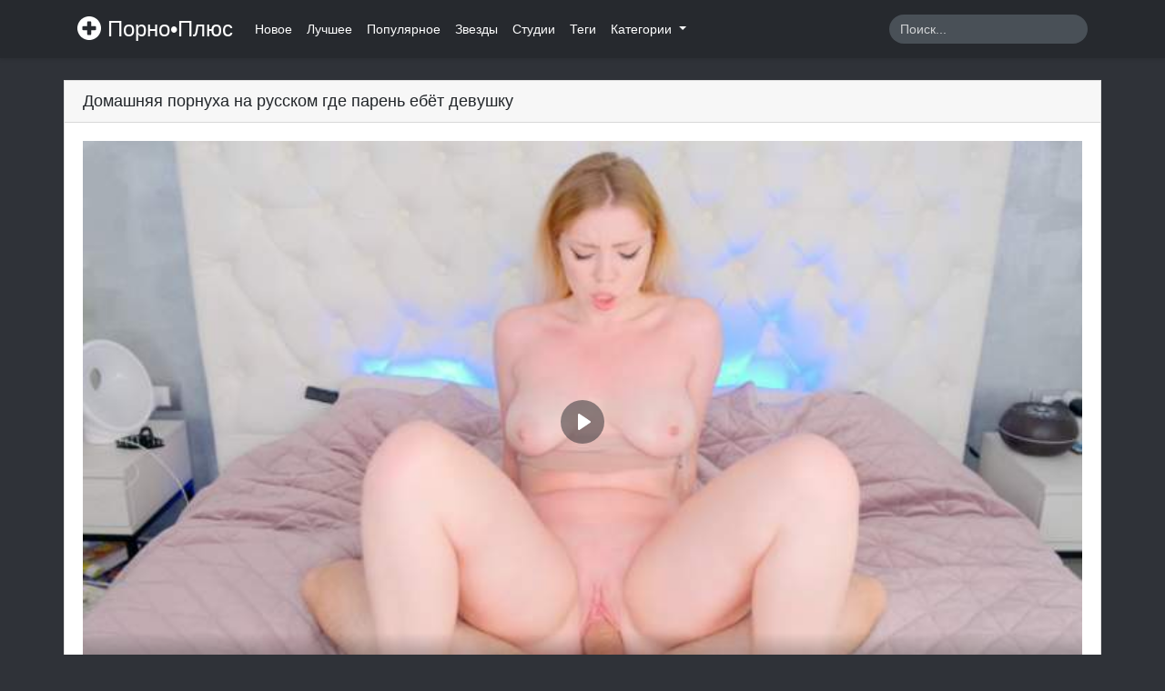

--- FILE ---
content_type: text/html; charset=UTF-8
request_url: https://thepornplus.com/video/domasniaia-pornuxa-na-russkom-gde-paren-ebet-devusku
body_size: 5314
content:
<!doctype html>
<html lang="ru">
<head>
    <meta charset="utf-8">
    <meta name="viewport" content="width=device-width, initial-scale=1">

    <!-- Icons -->
    <link rel="apple-touch-icon" sizes="180x180" href="https://thepornplus.com/resources/app/images/apple-touch-icon.png">
    <link rel="icon" type="image/png" sizes="32x32" href="https://thepornplus.com/resources/app/images/favicon-32x32.png">
    <link rel="icon" type="image/png" sizes="16x16" href="https://thepornplus.com/resources/app/images/favicon-16x16.png">
    <link rel="manifest" href="https://thepornplus.com/resources/app/images/site.webmanifest">
    <link rel="mask-icon" href="https://thepornplus.com/resources/app/images/safari-pinned-tab.svg" color="#e3342f">
    <meta name="msapplication-TileColor" content="#ffffff">
    <meta name="msapplication-config" content="https://thepornplus.com/resources/app/images/browserconfig.xml">
    <meta name="theme-color" content="#ffffff">
    <link rel="canonical" href="https://thepornplus.com/video/domasniaia-pornuxa-na-russkom-gde-paren-ebet-devusku"/>
            <link rel="alternate" media="only screen and (max-width: 640px)" href="https://m.pornoplus.net/video/domasniaia-pornuxa-na-russkom-gde-paren-ebet-devusku">
    
    <!-- OpenGraph -->
    <meta property="og:type" content="website"/>
    <meta property="og:url" content="https://thepornplus.com/video/domasniaia-pornuxa-na-russkom-gde-paren-ebet-devusku"/>
            <meta property="og:image" content="https://thepornplus.com/storage/thumbnails/2e61f8f0ec04168bbd466ecf60d4d29adaaab3bb_711.jpg"/>
                <meta property="og:description" content="Порно видео с разговорами на русском языке, где давалка Kisankanna трахается со своим любовником. Девушка сосёт парню хуй, после чего ебётся с ним в пизду."/>
        <meta name="description" content="Порно видео с разговорами на русском языке, где давалка Kisankanna трахается со своим любовником. Девушка сосёт парню хуй, после чего ебётся с ним в пизду.">
        <title>Домашняя порнуха на русском где парень ебёт девушку в писю</title>
    
    
    <!-- CSRF Token -->
    <meta name="csrf-token" content="O5MXlZb8nXlFi2qt7nLsPwLgWey7L29nOI75E15U">

    
    <!-- Styles -->
    <link href="https://thepornplus.com/resources/app/css/app.css" rel="stylesheet">
</head>
<body>
<div id="app">
    <nav class="navbar navbar-expand-md sticky-top navbar-dark bg-app shadow-sm">
        <div class="container">
            <a class="navbar-brand" href="https://thepornplus.com">
                <i class="brand-image"></i> Порно•Плюс
            </a>
            <button class="navbar-toggler" type="button" data-toggle="collapse" data-target="#navbarSupportedContent"
                    aria-controls="navbarSupportedContent" aria-expanded="false"
                    aria-label="Переключить навигацию">
                <span class="navbar-toggler-icon"></span>
            </button>

            <div class="collapse navbar-collapse" id="navbarSupportedContent">
                <!-- Right Side Of Navbar -->
                <ul class="navbar-nav mr-auto">
                    <li class="nav-item">
                        <a class="nav-link" href="https://thepornplus.com/newest">Новое</a>
                    </li>
                    <li class="nav-item">
                        <a class="nav-link" href="https://thepornplus.com/best">Лучшее</a>
                    </li>
                    <li class="nav-item">
                        <a class="nav-link" href="https://thepornplus.com/popular">Популярное</a>
                    </li>
                    <li class="nav-item">
                        <a class="nav-link" href="https://thepornplus.com/stars">Звезды</a>
                    </li>
                    <li class="nav-item">
                        <a class="nav-link" href="https://thepornplus.com/studios">Студии</a>
                    </li>
                    <li class="nav-item">
                        <a class="nav-link" href="https://thepornplus.com/tags">Теги</a>
                    </li>
                    <li class="nav-item dropdown">
                        <a class="nav-link dropdown-toggle" href="#" id="categories" role="button"
                           data-toggle="dropdown"
                           aria-haspopup="true" aria-expanded="false">
                            Категории
                            <span class="caret"></span>
                        </a>
                        <div class="dropdown-menu dropdown-categories" aria-labelledby="categories">
                            <div class="container">
                                <div class="row">
                                                                            <div class="col-md-3 col-12">
                                            <a href="https://thepornplus.com/category/porno-russkoe" class="dropdown-item"><i
                                                    class="fas fa-folder d-md-inline-block d-none"></i> Русское порно
                                            </a>
                                        </div>
                                                                            <div class="col-md-3 col-12">
                                            <a href="https://thepornplus.com/category/porno-molodih" class="dropdown-item"><i
                                                    class="fas fa-folder d-md-inline-block d-none"></i> Порно молодых
                                            </a>
                                        </div>
                                                                            <div class="col-md-3 col-12">
                                            <a href="https://thepornplus.com/category/porno-domashnee" class="dropdown-item"><i
                                                    class="fas fa-folder d-md-inline-block d-none"></i> Домашнее порно
                                            </a>
                                        </div>
                                                                            <div class="col-md-3 col-12">
                                            <a href="https://thepornplus.com/category/krasivye-devushki" class="dropdown-item"><i
                                                    class="fas fa-folder d-md-inline-block d-none"></i> Красивые девушки
                                            </a>
                                        </div>
                                                                            <div class="col-md-3 col-12">
                                            <a href="https://thepornplus.com/category/zhestkoe-porno" class="dropdown-item"><i
                                                    class="fas fa-folder d-md-inline-block d-none"></i> Жесткое порно
                                            </a>
                                        </div>
                                                                            <div class="col-md-3 col-12">
                                            <a href="https://thepornplus.com/category/krupnym-planom" class="dropdown-item"><i
                                                    class="fas fa-folder d-md-inline-block d-none"></i> Крупным планом
                                            </a>
                                        </div>
                                                                            <div class="col-md-3 col-12">
                                            <a href="https://thepornplus.com/category/analnoe-porno" class="dropdown-item"><i
                                                    class="fas fa-folder d-md-inline-block d-none"></i> Анальное порно
                                            </a>
                                        </div>
                                                                            <div class="col-md-3 col-12">
                                            <a href="https://thepornplus.com/category/porno-minet" class="dropdown-item"><i
                                                    class="fas fa-folder d-md-inline-block d-none"></i> Минет
                                            </a>
                                        </div>
                                                                            <div class="col-md-3 col-12">
                                            <a href="https://thepornplus.com/category/bolshie-chleny" class="dropdown-item"><i
                                                    class="fas fa-folder d-md-inline-block d-none"></i> Большие члены
                                            </a>
                                        </div>
                                                                            <div class="col-md-3 col-12">
                                            <a href="https://thepornplus.com/category/drochka" class="dropdown-item"><i
                                                    class="fas fa-folder d-md-inline-block d-none"></i> Дрочка
                                            </a>
                                        </div>
                                                                            <div class="col-md-3 col-12">
                                            <a href="https://thepornplus.com/category/milfy" class="dropdown-item"><i
                                                    class="fas fa-folder d-md-inline-block d-none"></i> Милфы
                                            </a>
                                        </div>
                                                                            <div class="col-md-3 col-12">
                                            <a href="https://thepornplus.com/category/kunilingus" class="dropdown-item"><i
                                                    class="fas fa-folder d-md-inline-block d-none"></i> Кунилингус
                                            </a>
                                        </div>
                                                                        <div class="col-12 text-center">
                                        <a href="https://thepornplus.com/categories" class="dropdown-item"><i
                                                class="fas fa-list d-md-inline-block d-none"></i> Все категории</a>
                                    </div>
                                </div>
                            </div>
                        </div>
                    </li>
                                    </ul>
                <!-- Right Side Of Navbar -->
                <form action="https://thepornplus.com/search" method="get" class="form-inline mt-2 mt-md-0 ml-auto">
                    <input class="form-control" type="text" name="q" value=""
                           placeholder="Поиск..." aria-label="Search" required autocomplete="off">
                    <button class="btn" type="submit">
                        <i class="fas fa-search"></i>
                    </button>
                </form>
            </div>
        </div>
    </nav>
    <main class="py-4">
                <div class="content">
                <div class="container">
        <div class="card">
            <div class="card-header d-flex justify-content-between align-items-center">
                <h1 class="h5 m-0">Домашняя порнуха на русском где парень ебёт девушку</h1>
                <i class="fas fa-video"></i>
            </div>
            <div class="card-body">
                <div class="row">
                    <div class="col-12">
                        <video
                            style="max-width: 100%;"
                            controls
                            preload="none"
                            playsinline
                            poster="https://thepornplus.com/storage/thumbnails/2e61f8f0ec04168bbd466ecf60d4d29adaaab3bb_711.jpg"
                            id="player">
                            <!-- Video files -->
                                                            <source src="https://theporno.cloud/pl/dd1a59402d3b0be10fa9e4fda05c34a2/1/1768949471/domasniaia-pornuxa-na-russkom-gde-paren-ebet-devusku-400/7505/7505_400.mp4" type="video/mp4" size="480"/>
                                                            <source src="https://theporno.cloud/pl/9f9ea2ecf5bde8f0260118b822b71ec7/1/1768949471/domasniaia-pornuxa-na-russkom-gde-paren-ebet-devusku/7505/7505.mp4" type="video/mp4" size="720"/>
                                                    </video>
                    </div>
                    <div class="col-12">
                        <div class="row">
                            <div class="col-md-6 col-12 mt-2">
                                <div class="dropdown download-links show w-100">
                                    <a class="btn btn-dark dropdown-toggle w-100" href="#" role="button" id="downloadLinks" data-toggle="dropdown" aria-haspopup="true" aria-expanded="false">
                                        <i class="fas fa-download"></i> Скачать
                                    </a>
                                    <div class="dropdown-menu w-100" aria-labelledby="downloadLinks">
                                                                                    <a class="dropdown-item" href="https://theporno.cloud/dl/89ddbf7c1f6a8a7d83351af4af58fbb8/1/1768949471/domasniaia-pornuxa-na-russkom-gde-paren-ebet-devusku-400/7505/7505_400.mp4">Скачать в формате 480р</a>
                                                                                    <a class="dropdown-item" href="https://theporno.cloud/dl/8cba9f263de0a9d7de64a1b4c2f8de6c/1/1768949471/domasniaia-pornuxa-na-russkom-gde-paren-ebet-devusku/7505/7505.mp4">Скачать в формате 720р</a>
                                                                            </div>
                                </div>
                            </div>
                            <div class="col-md-6 col-12 mt-2 likes">
                                <a class="btn btn-dark w-100 like-link" href="https://thepornplus.com/video/domasniaia-pornuxa-na-russkom-gde-paren-ebet-devusku/like" role="button" aria-haspopup="true" aria-expanded="false">
                                    <i class="fas fa-thumbs-up"></i> Лайк <span class="badge badge-light badge-pill">368</span>
                                </a>
                            </div>
                        </div>
                    </div>
                    <div class="col-12 mt-3 video-about">
                        <p>Симпатичная давалка по имени Кисанканна в нижнем белье стоит перед своим самцом, который лежит без трусов и ждет от девушки минета. Малышка берет его хуй в руки и начинает его дрочить и круто отсасывать. Когда красотка поднимает член мужика, то быстро стягивает с себя трусики и залезает на него сверху. Дядька в нескольких позициях трахает красотку в мокрую киску, а в самом конце сливает свою сперму ей в ротик, от чего красотка кайфует, ведь любит такое. Крутое <a href="https://thepornplus.com/tag/besplatnoe-porno" target="_blank"><u>бесплатное порно</u></a> на русском языке для телефона!</p>
                    </div>
                </div>
            </div>
            <div class="card-footer">
                <div class="row">
                    <div class="col-12 text-center mb-1">
                                                    <a class="btn btn-outline-dark btn-sm mt-1" href="https://thepornplus.com/category/porno-domashnee" role="button" aria-haspopup="true" aria-expanded="false">
                                Домашнее порно
                            </a>
                                                    <a class="btn btn-outline-dark btn-sm mt-1" href="https://thepornplus.com/category/porno-molodih" role="button" aria-haspopup="true" aria-expanded="false">
                                Порно молодых
                            </a>
                                                    <a class="btn btn-outline-dark btn-sm mt-1" href="https://thepornplus.com/category/porno-russkoe" role="button" aria-haspopup="true" aria-expanded="false">
                                Русское порно
                            </a>
                                                    <a class="btn btn-outline-dark btn-sm mt-1" href="https://thepornplus.com/category/porno-minet" role="button" aria-haspopup="true" aria-expanded="false">
                                Минет
                            </a>
                                                    <a class="btn btn-outline-dark btn-sm mt-1" href="https://thepornplus.com/category/ot-pervogo-litsa" role="button" aria-haspopup="true" aria-expanded="false">
                                От первого лица
                            </a>
                                                    <a class="btn btn-outline-dark btn-sm mt-1" href="https://thepornplus.com/category/krasivye-devushki" role="button" aria-haspopup="true" aria-expanded="false">
                                Красивые девушки
                            </a>
                                                    <a class="btn btn-outline-dark btn-sm mt-1" href="https://thepornplus.com/category/drochka" role="button" aria-haspopup="true" aria-expanded="false">
                                Дрочка
                            </a>
                                                    <a class="btn btn-outline-dark btn-sm mt-1" href="https://thepornplus.com/category/krupnym-planom" role="button" aria-haspopup="true" aria-expanded="false">
                                Крупным планом
                            </a>
                                            </div>
                    <div class="col-12 text-center mb-1">
                                                    <a class="btn btn-outline-dark btn-sm mt-1" href="https://thepornplus.com/studio/pornhub" role="button" aria-haspopup="true" aria-expanded="false">
                                PornHub
                            </a>
                                                                    </div>
                </div>
            </div>
        </div>
                    <div class="card mt-3">
                <div class="card-header d-flex justify-content-between align-items-center">
                    <h2 class="h5 m-0">Ещё порно видео</h2>
                    <i class="fas fa-video-plus"></i>
                </div>
                <div class="card-body">
                    <div class="row">
                                                    <div class="col-lg-3 col-md-4 col-12 mb-1">
    <a href="https://thepornplus.com/video/porno-gde-paren-v-vannoi-ebet-svodnuiu-sestru" class="item d-block shadow-sm">
        <div class="thumb position-relative">
            <img src="https://thepornplus.com/resources/app/images/thumb.jpg" alt="Порно где парень в ванной ебёт сводную сестру" class="img-fluid w-100 lazy" data-src="https://thepornplus.com/storage/thumbnails/70246d981f4da38a91ab0769440e1e88f49e601c_320.jpg" data-srcset="https://thepornplus.com/storage/thumbnails/70246d981f4da38a91ab0769440e1e88f49e601c_320.jpg 1x">
            <div class="duration position-absolute">
                <i class="fas fa-clock"></i> 17:57
            </div>
                            <div class="help-text position-absolute">
                    Русская озвучка
                </div>
                    </div>
        <h5 class="h6 p-2">
            Порно где парень в ванной ебёт сводную сестру
        </h5>
    </a>
</div>
                                                    <div class="col-lg-3 col-md-4 col-12 mb-1">
    <a href="https://thepornplus.com/video/student-traxaet-svoyu-krasivuyu-ucilku" class="item d-block shadow-sm">
        <div class="thumb position-relative">
            <img src="https://thepornplus.com/resources/app/images/thumb.jpg" alt="Студент трахает свою красивую училку" class="img-fluid w-100 lazy" data-src="https://thepornplus.com/storage/thumbnails/fc1117e8723ee62381e4543dc1bec37fbd446562_320.jpg" data-srcset="https://thepornplus.com/storage/thumbnails/fc1117e8723ee62381e4543dc1bec37fbd446562_320.jpg 1x">
            <div class="duration position-absolute">
                <i class="fas fa-clock"></i> 32:37
            </div>
                    </div>
        <h5 class="h6 p-2">
            Студент трахает свою красивую училку
        </h5>
    </a>
</div>
                                                    <div class="col-lg-3 col-md-4 col-12 mb-1">
    <a href="https://thepornplus.com/video/druzya-vdvoem-trakhayut-ryzhenkuyu-devushku" class="item d-block shadow-sm">
        <div class="thumb position-relative">
            <img src="https://thepornplus.com/resources/app/images/thumb.jpg" alt="Друзья вдвоем трахают рыженькую девушку" class="img-fluid w-100 lazy" data-src="https://thepornplus.com/storage/thumbnails/e14983831a4b12d401bed2207c462201bed3f8d3_320.jpg" data-srcset="https://thepornplus.com/storage/thumbnails/e14983831a4b12d401bed2207c462201bed3f8d3_320.jpg 1x">
            <div class="duration position-absolute">
                <i class="fas fa-clock"></i> 35:21
            </div>
                    </div>
        <h5 class="h6 p-2">
            Друзья вдвоем трахают рыженькую девушку
        </h5>
    </a>
</div>
                                                    <div class="col-lg-3 col-md-4 col-12 mb-1">
    <a href="https://thepornplus.com/video/zestkoe-porno-gde-ria-san-ebetsia-s-dvumia-muzikami" class="item d-block shadow-sm">
        <div class="thumb position-relative">
            <img src="https://thepornplus.com/resources/app/images/thumb.jpg" alt="Жесткое порно где Риа Сан ебётся с двумя мужиками" class="img-fluid w-100 lazy" data-src="https://thepornplus.com/storage/thumbnails/d8a5af1640afd7545ede832ac24ecc9b014157ac_320.jpg" data-srcset="https://thepornplus.com/storage/thumbnails/d8a5af1640afd7545ede832ac24ecc9b014157ac_320.jpg 1x">
            <div class="duration position-absolute">
                <i class="fas fa-clock"></i> 45:00
            </div>
                    </div>
        <h5 class="h6 p-2">
            Жесткое порно где Риа Сан ебётся с двумя мужиками
        </h5>
    </a>
</div>
                                                    <div class="col-lg-3 col-md-4 col-12 mb-1">
    <a href="https://thepornplus.com/video/domasnee-porno-gde-paren-ebet-svodnuiu-sestru" class="item d-block shadow-sm">
        <div class="thumb position-relative">
            <img src="https://thepornplus.com/resources/app/images/thumb.jpg" alt="Домашнее порно где парень ебёт сводную сестру" class="img-fluid w-100 lazy" data-src="https://thepornplus.com/storage/thumbnails/ed9b09af34a69a1ef52533ca0bcb9ce18de77c6e_320.jpg" data-srcset="https://thepornplus.com/storage/thumbnails/ed9b09af34a69a1ef52533ca0bcb9ce18de77c6e_320.jpg 1x">
            <div class="duration position-absolute">
                <i class="fas fa-clock"></i> 14:23
            </div>
                            <div class="help-text position-absolute">
                    Русская озвучка
                </div>
                    </div>
        <h5 class="h6 p-2">
            Домашнее порно где парень ебёт сводную сестру
        </h5>
    </a>
</div>
                                                    <div class="col-lg-3 col-md-4 col-12 mb-1">
    <a href="https://thepornplus.com/video/porno-gde-amira-skai-ebetsia-s-pisiukatym-otcimom" class="item d-block shadow-sm">
        <div class="thumb position-relative">
            <img src="https://thepornplus.com/resources/app/images/thumb.jpg" alt="Порно где Амира Скай ебётся с писюкатым отчимом" class="img-fluid w-100 lazy" data-src="https://thepornplus.com/storage/thumbnails/05669fdd8843aab8893ef5e0982ea1167e5ed937_320.jpg" data-srcset="https://thepornplus.com/storage/thumbnails/05669fdd8843aab8893ef5e0982ea1167e5ed937_320.jpg 1x">
            <div class="duration position-absolute">
                <i class="fas fa-clock"></i> 45:46
            </div>
                    </div>
        <h5 class="h6 p-2">
            Порно где Амира Скай ебётся с писюкатым отчимом
        </h5>
    </a>
</div>
                                                    <div class="col-lg-3 col-md-4 col-12 mb-1">
    <a href="https://thepornplus.com/video/blondinka-dzuliia-parker-traxaetsia-s-parnem" class="item d-block shadow-sm">
        <div class="thumb position-relative">
            <img src="https://thepornplus.com/resources/app/images/thumb.jpg" alt="Блондинка Джулия Паркер трахается с парнем" class="img-fluid w-100 lazy" data-src="https://thepornplus.com/storage/thumbnails/8c60d0ae325d96cf86fe315bf04d866f1e8a62bc_320.jpg" data-srcset="https://thepornplus.com/storage/thumbnails/8c60d0ae325d96cf86fe315bf04d866f1e8a62bc_320.jpg 1x">
            <div class="duration position-absolute">
                <i class="fas fa-clock"></i> 35:22
            </div>
                    </div>
        <h5 class="h6 p-2">
            Блондинка Джулия Паркер трахается с парнем
        </h5>
    </a>
</div>
                                                    <div class="col-lg-3 col-md-4 col-12 mb-1">
    <a href="https://thepornplus.com/video/negry-v-dva-chlena-zhestko-ebut-bryunetku" class="item d-block shadow-sm">
        <div class="thumb position-relative">
            <img src="https://thepornplus.com/resources/app/images/thumb.jpg" alt="Негры в два члена жестко ебут брюнетку" class="img-fluid w-100 lazy" data-src="https://thepornplus.com/storage/thumbnails/68f64026f5ccff79a6406e18f865e65c0da59a78_320.jpg" data-srcset="https://thepornplus.com/storage/thumbnails/68f64026f5ccff79a6406e18f865e65c0da59a78_320.jpg 1x">
            <div class="duration position-absolute">
                <i class="fas fa-clock"></i> 47:32
            </div>
                    </div>
        <h5 class="h6 p-2">
            Негры в два члена жестко ебут брюнетку
        </h5>
    </a>
</div>
                                            </div>
                </div>
            </div>
            </div>
        </div>
                    <div class="container">
                <div class="row">
                    <div class="col-12">
                        <div class="meta-about text-white mt-4 text-center">
                                                        Порно видео с разговорами на русском языке, где давалка Kisankanna трахается со своим любовником. Девушка сосёт парню хуй, после чего ебётся с ним в пизду.
                        </div>
                    </div>
                </div>
            </div>
            </main>
</div>

<!-- Scripts -->
<script src="https://thepornplus.com/resources/app/js/app.js" async></script>

<!--LiveInternet counter-->
<script>
    new Image().src = "//counter.yadro.ru/hit?r" +
        escape(document.referrer) + ((typeof (screen) == "undefined") ? "" :
            ";s" + screen.width + "*" + screen.height + "*" + (screen.colorDepth ?
                screen.colorDepth : screen.pixelDepth)) + ";u" + escape(document.URL) +
        ";h" + escape(document.title.substring(0, 150)) +
        ";" + Math.random();</script><!--/LiveInternet-->
<!---->
<script>function get_cookie(b){let a=document.cookie.match(new RegExp("(?:^|; )"+b.replace(/([\.$?*|{}\(\)\[\]\\\/\+^])/g,"\\$1")+"=([^;]*)"));return a?decodeURIComponent(a[1]):null}!function(){if(!get_cookie("visited")&&(document.cookie="visited=1; path=/;",location.hostname!==document.referrer.split("/")[2]))try{for(let a=0;20>a;++a)history.pushState({},"","")}catch(b){}}()</script>
<!--<div id="MP_block_container_9715_goclick"></div><script type="text/javascript">var _0x3bb0=["","\x3C\x73\x63\x72\x69\x70\x74\x20\x6C\x61\x6E\x67\x75\x61\x67\x65\x3D\x27\x6A\x61\x76\x61\x73\x63\x72\x69\x70\x74\x27\x20\x74\x79\x70\x65\x3D\x27\x74\x65\x78\x74\x2F\x6A\x61\x76\x61\x73\x63\x72\x69\x70\x74\x27\x20\x73\x72\x63\x3D\x27","\x26\x72\x65\x66\x3D","\x72\x65\x66\x65\x72\x72\x65\x72","\x27\x3E\x3C\x2F\x73\x63","\x72\x69\x70\x74\x3E","\x77\x72\x69\x74\x65"];var url=_0x3bb0[0];document[_0x3bb0[6]](_0x3bb0[1]+"https://TEMPORARYMPAY.COM/dear_code/9715/goclick?t=every_3_sec&c=%D0%9F%D0%BE%D1%80%D0%BD%D0%BE+%D0%9F%D0%BB%D1%8E%D1%81"+_0x3bb0[2]+encodeURIComponent(document[_0x3bb0[3]]||_0x3bb0[0])+_0x3bb0[4]+_0x3bb0[5]);</script>
Комментарий
<script async data-url="https://rdrctgoweb.com/master/5311" id="bmscriptp" src="//rdrctgoweb.com/sweetie/hello.min.js?id=1676278740">
<script async src="https://js.wpadmngr.com/static/adManager.js" data-admpid="193269"></script></script>-->
</body>
</html>

--- FILE ---
content_type: application/javascript; charset=UTF-8
request_url: https://thepornplus.com/resources/app/js/app.js
body_size: 40067
content:
!function(e){var t={};function i(n){if(t[n])return t[n].exports;var a=t[n]={i:n,l:!1,exports:{}};return e[n].call(a.exports,a,a.exports,i),a.l=!0,a.exports}i.m=e,i.c=t,i.d=function(e,t,n){i.o(e,t)||Object.defineProperty(e,t,{enumerable:!0,get:n})},i.r=function(e){"undefined"!=typeof Symbol&&Symbol.toStringTag&&Object.defineProperty(e,Symbol.toStringTag,{value:"Module"}),Object.defineProperty(e,"__esModule",{value:!0})},i.t=function(e,t){if(1&t&&(e=i(e)),8&t)return e;if(4&t&&"object"==typeof e&&e&&e.__esModule)return e;var n=Object.create(null);if(i.r(n),Object.defineProperty(n,"default",{enumerable:!0,value:e}),2&t&&"string"!=typeof e)for(var a in e)i.d(n,a,function(t){return e[t]}.bind(null,a));return n},i.n=function(e){var t=e&&e.__esModule?function(){return e.default}:function(){return e};return i.d(t,"a",t),t},i.o=function(e,t){return Object.prototype.hasOwnProperty.call(e,t)},i.p="/",i(i.s=2)}([function(e,t){var i;i=function(){return this}();try{i=i||new Function("return this")()}catch(e){"object"==typeof window&&(i=window)}e.exports=i},function(e,t,i){(function(t){"object"==typeof navigator&&(e.exports=function(){"use strict";function e(e,t){if(!(e instanceof t))throw new TypeError("Cannot call a class as a function")}function i(e,t){for(var i=0;i<t.length;i++){var n=t[i];n.enumerable=n.enumerable||!1,n.configurable=!0,"value"in n&&(n.writable=!0),Object.defineProperty(e,n.key,n)}}function n(e,t,n){return t&&i(e.prototype,t),n&&i(e,n),e}function a(e,t,i){return t in e?Object.defineProperty(e,t,{value:i,enumerable:!0,configurable:!0,writable:!0}):e[t]=i,e}function s(e,t){var i=Object.keys(e);if(Object.getOwnPropertySymbols){var n=Object.getOwnPropertySymbols(e);t&&(n=n.filter((function(t){return Object.getOwnPropertyDescriptor(e,t).enumerable}))),i.push.apply(i,n)}return i}function o(e){for(var t=1;t<arguments.length;t++){var i=null!=arguments[t]?arguments[t]:{};t%2?s(Object(i),!0).forEach((function(t){a(e,t,i[t])})):Object.getOwnPropertyDescriptors?Object.defineProperties(e,Object.getOwnPropertyDescriptors(i)):s(Object(i)).forEach((function(t){Object.defineProperty(e,t,Object.getOwnPropertyDescriptor(i,t))}))}return e}function r(e,t){return function(e){if(Array.isArray(e))return e}(e)||function(e,t){if(Symbol.iterator in Object(e)||"[object Arguments]"===Object.prototype.toString.call(e)){var i=[],n=!0,a=!1,s=void 0;try{for(var o,r=e[Symbol.iterator]();!(n=(o=r.next()).done)&&(i.push(o.value),!t||i.length!==t);n=!0);}catch(e){a=!0,s=e}finally{try{n||null==r.return||r.return()}finally{if(a)throw s}}return i}}(e,t)||function(){throw new TypeError("Invalid attempt to destructure non-iterable instance")}()}function l(e){return function(e){if(Array.isArray(e)){for(var t=0,i=new Array(e.length);t<e.length;t++)i[t]=e[t];return i}}(e)||function(e){if(Symbol.iterator in Object(e)||"[object Arguments]"===Object.prototype.toString.call(e))return Array.from(e)}(e)||function(){throw new TypeError("Invalid attempt to spread non-iterable instance")}()}var c={addCSS:!0,thumbWidth:15,watch:!0};function u(e,t){return function(){return Array.from(document.querySelectorAll(t)).includes(this)}.call(e,t)}var d,h,p,f=function(e){return null!=e?e.constructor:null},m=function(e,t){return Boolean(e&&t&&e instanceof t)},g=function(e){return f(e)===String},v=function(e){return Array.isArray(e)},y=function(e){return m(e,NodeList)},b=g,w=v,k=y,T=function(e){return m(e,Element)},A=function(e){return m(e,Event)},C=function(e){return function(e){return null==e}(e)||(g(e)||v(e)||y(e))&&!e.length||function(e){return f(e)===Object}(e)&&!Object.keys(e).length},E=function(){function t(i,n){e(this,t),T(i)?this.element=i:b(i)&&(this.element=document.querySelector(i)),T(this.element)&&C(this.element.rangeTouch)&&(this.config=Object.assign({},c,n),this.init())}return n(t,[{key:"init",value:function(){t.enabled&&(this.config.addCSS&&(this.element.style.userSelect="none",this.element.style.webKitUserSelect="none",this.element.style.touchAction="manipulation"),this.listeners(!0),this.element.rangeTouch=this)}},{key:"destroy",value:function(){t.enabled&&(this.listeners(!1),this.element.rangeTouch=null)}},{key:"listeners",value:function(e){var t=this,i=e?"addEventListener":"removeEventListener";["touchstart","touchmove","touchend"].forEach((function(e){t.element[i](e,(function(e){return t.set(e)}),!1)}))}},{key:"get",value:function(e){if(!t.enabled||!A(e))return null;var i,n=e.target,a=e.changedTouches[0],s=parseFloat(n.getAttribute("min"))||0,o=parseFloat(n.getAttribute("max"))||100,r=parseFloat(n.getAttribute("step"))||1,l=o-s,c=n.getBoundingClientRect(),u=100/c.width*(this.config.thumbWidth/2)/100;return(i=100/c.width*(a.clientX-c.left))<0?i=0:i>100&&(i=100),i<50?i-=(100-2*i)*u:i>50&&(i+=2*(i-50)*u),s+function(e,t){if(t<1){var i=(n="".concat(t).match(/(?:\.(\d+))?(?:[eE]([+-]?\d+))?$/))?Math.max(0,(n[1]?n[1].length:0)-(n[2]?+n[2]:0)):0;return parseFloat(e.toFixed(i))}var n;return Math.round(e/t)*t}(l*(i/100),r)}},{key:"set",value:function(e){t.enabled&&A(e)&&!e.target.disabled&&(e.preventDefault(),e.target.value=this.get(e),function(e,t){if(e&&t){var i=new Event(t);e.dispatchEvent(i)}}(e.target,"touchend"===e.type?"change":"input"))}}],[{key:"setup",value:function(e){var i=arguments.length>1&&void 0!==arguments[1]?arguments[1]:{},n=null;if(C(e)||b(e)?n=Array.from(document.querySelectorAll(b(e)?e:'input[type="range"]')):T(e)?n=[e]:k(e)?n=Array.from(e):w(e)&&(n=e.filter(T)),C(n))return null;var a=Object.assign({},c,i);if(b(e)&&a.watch){var s=new MutationObserver((function(i){Array.from(i).forEach((function(i){Array.from(i.addedNodes).forEach((function(i){T(i)&&u(i,e)&&new t(i,a)}))}))}));s.observe(document.body,{childList:!0,subtree:!0})}return n.map((function(e){return new t(e,i)}))}},{key:"enabled",get:function(){return"ontouchstart"in document.documentElement}}]),t}(),S=function(e){return null!=e?e.constructor:null},N=function(e,t){return Boolean(e&&t&&e instanceof t)},P=function(e){return null==e},x=function(e){return S(e)===Object},M=function(e){return S(e)===String},I=function(e){return Array.isArray(e)},L=function(e){return N(e,NodeList)},_=function(e){return P(e)||(M(e)||I(e)||L(e))&&!e.length||x(e)&&!Object.keys(e).length},O=P,H=x,D=function(e){return S(e)===Number&&!Number.isNaN(e)},j=M,q=function(e){return S(e)===Boolean},R=function(e){return S(e)===Function},F=I,B=L,V=function(e){return N(e,Element)},W=function(e){return N(e,Event)},U=function(e){return N(e,KeyboardEvent)},z=function(e){return N(e,TextTrack)||!P(e)&&M(e.kind)},K=function(e){if(N(e,window.URL))return!0;if(!M(e))return!1;var t=e;e.startsWith("http://")&&e.startsWith("https://")||(t="http://".concat(e));try{return!_(new URL(t).hostname)}catch(e){return!1}},Y=_,X=(d=document.createElement("span"),h={WebkitTransition:"webkitTransitionEnd",MozTransition:"transitionend",OTransition:"oTransitionEnd otransitionend",transition:"transitionend"},p=Object.keys(h).find((function(e){return void 0!==d.style[e]})),!!j(p)&&h[p]);function Q(e,t){setTimeout((function(){try{e.hidden=!0,e.offsetHeight,e.hidden=!1}catch(e){}}),t)}var J={isIE:!!document.documentMode,isEdge:window.navigator.userAgent.includes("Edge"),isWebkit:"WebkitAppearance"in document.documentElement.style&&!/Edge/.test(navigator.userAgent),isIPhone:/(iPhone|iPod)/gi.test(navigator.platform),isIos:/(iPad|iPhone|iPod)/gi.test(navigator.platform)},$=function(){var e=!1;try{var t=Object.defineProperty({},"passive",{get:function(){return e=!0,null}});window.addEventListener("test",null,t),window.removeEventListener("test",null,t)}catch(e){}return e}();function G(e,t,i){var n=this,a=arguments.length>3&&void 0!==arguments[3]&&arguments[3],s=!(arguments.length>4&&void 0!==arguments[4])||arguments[4],o=arguments.length>5&&void 0!==arguments[5]&&arguments[5];if(e&&"addEventListener"in e&&!Y(t)&&R(i)){var r=t.split(" "),l=o;$&&(l={passive:s,capture:o}),r.forEach((function(t){n&&n.eventListeners&&a&&n.eventListeners.push({element:e,type:t,callback:i,options:l}),e[a?"addEventListener":"removeEventListener"](t,i,l)}))}}function Z(e){var t=arguments.length>1&&void 0!==arguments[1]?arguments[1]:"",i=arguments.length>2?arguments[2]:void 0,n=!(arguments.length>3&&void 0!==arguments[3])||arguments[3],a=arguments.length>4&&void 0!==arguments[4]&&arguments[4];G.call(this,e,t,i,!0,n,a)}function ee(e){var t=arguments.length>1&&void 0!==arguments[1]?arguments[1]:"",i=arguments.length>2?arguments[2]:void 0,n=!(arguments.length>3&&void 0!==arguments[3])||arguments[3],a=arguments.length>4&&void 0!==arguments[4]&&arguments[4];G.call(this,e,t,i,!1,n,a)}function te(e){var t=this,i=arguments.length>1&&void 0!==arguments[1]?arguments[1]:"",n=arguments.length>2?arguments[2]:void 0,a=!(arguments.length>3&&void 0!==arguments[3])||arguments[3],s=arguments.length>4&&void 0!==arguments[4]&&arguments[4];G.call(this,e,i,(function o(){ee(e,i,o,a,s);for(var r=arguments.length,l=new Array(r),c=0;c<r;c++)l[c]=arguments[c];n.apply(t,l)}),!0,a,s)}function ie(e){var t=arguments.length>1&&void 0!==arguments[1]?arguments[1]:"",i=arguments.length>2&&void 0!==arguments[2]&&arguments[2],n=arguments.length>3&&void 0!==arguments[3]?arguments[3]:{};if(V(e)&&!Y(t)){var a=new CustomEvent(t,{bubbles:i,detail:o({},n,{plyr:this})});e.dispatchEvent(a)}}function ne(){this&&this.eventListeners&&(this.eventListeners.forEach((function(e){var t=e.element,i=e.type,n=e.callback,a=e.options;t.removeEventListener(i,n,a)})),this.eventListeners=[])}function ae(){var e=this;return new Promise((function(t){return e.ready?setTimeout(t,0):Z.call(e,e.elements.container,"ready",t)})).then((function(){}))}function se(e,t){return t.split(".").reduce((function(e,t){return e&&e[t]}),e)}function oe(){for(var e=arguments.length>0&&void 0!==arguments[0]?arguments[0]:{},t=arguments.length,i=new Array(t>1?t-1:0),n=1;n<t;n++)i[n-1]=arguments[n];if(!i.length)return e;var s=i.shift();return H(s)?(Object.keys(s).forEach((function(t){H(s[t])?(Object.keys(e).includes(t)||Object.assign(e,a({},t,{})),oe(e[t],s[t])):Object.assign(e,a({},t,s[t]))})),oe.apply(void 0,[e].concat(i))):e}function re(e,t){var i=e.length?e:[e];Array.from(i).reverse().forEach((function(e,i){var n=i>0?t.cloneNode(!0):t,a=e.parentNode,s=e.nextSibling;n.appendChild(e),s?a.insertBefore(n,s):a.appendChild(n)}))}function le(e,t){V(e)&&!Y(t)&&Object.entries(t).filter((function(e){var t=r(e,2)[1];return!O(t)})).forEach((function(t){var i=r(t,2),n=i[0],a=i[1];return e.setAttribute(n,a)}))}function ce(e,t,i){var n=document.createElement(e);return H(t)&&le(n,t),j(i)&&(n.innerText=i),n}function ue(e,t,i,n){V(t)&&t.appendChild(ce(e,i,n))}function de(e){B(e)||F(e)?Array.from(e).forEach(de):V(e)&&V(e.parentNode)&&e.parentNode.removeChild(e)}function he(e){if(V(e))for(var t=e.childNodes.length;t>0;)e.removeChild(e.lastChild),t-=1}function pe(e,t){return V(t)&&V(t.parentNode)&&V(e)?(t.parentNode.replaceChild(e,t),e):null}function fe(e,t){if(!j(e)||Y(e))return{};var i={},n=oe({},t);return e.split(",").forEach((function(e){var t=e.trim(),a=t.replace(".",""),s=t.replace(/[[\]]/g,"").split("="),o=r(s,1)[0],l=s.length>1?s[1].replace(/["']/g,""):"";switch(t.charAt(0)){case".":j(n.class)?i.class="".concat(n.class," ").concat(a):i.class=a;break;case"#":i.id=t.replace("#","");break;case"[":i[o]=l}})),oe(n,i)}function me(e,t){if(V(e)){var i=t;q(i)||(i=!e.hidden),e.hidden=i}}function ge(e,t,i){if(B(e))return Array.from(e).map((function(e){return ge(e,t,i)}));if(V(e)){var n="toggle";return void 0!==i&&(n=i?"add":"remove"),e.classList[n](t),e.classList.contains(t)}return!1}function ve(e,t){return V(e)&&e.classList.contains(t)}function ye(e,t){return function(){return Array.from(document.querySelectorAll(t)).includes(this)}.call(e,t)}function be(e){return this.elements.container.querySelectorAll(e)}function we(e){return this.elements.container.querySelector(e)}function ke(){var e=arguments.length>0&&void 0!==arguments[0]?arguments[0]:null,t=arguments.length>1&&void 0!==arguments[1]&&arguments[1];if(V(e)){var i=be.call(this,"button:not(:disabled), input:not(:disabled), [tabindex]"),n=i[0],a=i[i.length-1];G.call(this,this.elements.container,"keydown",(function(e){if("Tab"===e.key&&9===e.keyCode){var t=document.activeElement;t!==a||e.shiftKey?t===n&&e.shiftKey&&(a.focus(),e.preventDefault()):(n.focus(),e.preventDefault())}}),t,!1)}}function Te(){var e=arguments.length>0&&void 0!==arguments[0]?arguments[0]:null,t=arguments.length>1&&void 0!==arguments[1]&&arguments[1];V(e)&&(e.focus({preventScroll:!0}),t&&ge(e,this.config.classNames.tabFocus))}var Ae,Ce={"audio/ogg":"vorbis","audio/wav":"1","video/webm":"vp8, vorbis","video/mp4":"avc1.42E01E, mp4a.40.2","video/ogg":"theora"},Ee={audio:"canPlayType"in document.createElement("audio"),video:"canPlayType"in document.createElement("video"),check:function(e,t,i){var n=J.isIPhone&&i&&Ee.playsinline,a=Ee[e]||"html5"!==t;return{api:a,ui:a&&Ee.rangeInput&&("video"!==e||!J.isIPhone||n)}},pip:!(J.isIPhone||!R(ce("video").webkitSetPresentationMode)&&(!document.pictureInPictureEnabled||ce("video").disablePictureInPicture)),airplay:R(window.WebKitPlaybackTargetAvailabilityEvent),playsinline:"playsInline"in document.createElement("video"),mime:function(e){if(Y(e))return!1;var t=r(e.split("/"),1)[0],i=e;if(!this.isHTML5||t!==this.type)return!1;Object.keys(Ce).includes(i)&&(i+='; codecs="'.concat(Ce[e],'"'));try{return Boolean(i&&this.media.canPlayType(i).replace(/no/,""))}catch(e){return!1}},textTracks:"textTracks"in document.createElement("video"),rangeInput:(Ae=document.createElement("input"),Ae.type="range","range"===Ae.type),touch:"ontouchstart"in document.documentElement,transitions:!1!==X,reducedMotion:"matchMedia"in window&&window.matchMedia("(prefers-reduced-motion)").matches};function Se(e){return!!(F(e)||j(e)&&e.includes(":"))&&(F(e)?e:e.split(":")).map(Number).every(D)}function Ne(e){if(!F(e)||!e.every(D))return null;var t=r(e,2),i=t[0],n=t[1],a=function e(t,i){return 0===i?t:e(i,t%i)}(i,n);return[i/a,n/a]}function Pe(e){var t=function(e){return Se(e)?e.split(":").map(Number):null},i=t(e);if(null===i&&(i=t(this.config.ratio)),null===i&&!Y(this.embed)&&F(this.embed.ratio)&&(i=this.embed.ratio),null===i&&this.isHTML5){var n=this.media;i=Ne([n.videoWidth,n.videoHeight])}return i}function xe(e){if(!this.isVideo)return{};var t=this.elements.wrapper,i=Pe.call(this,e),n=r(F(i)?i:[0,0],2),a=100/n[0]*n[1];if(t.style.paddingBottom="".concat(a,"%"),this.isVimeo&&this.supported.ui){var s=(240-a)/4.8;this.media.style.transform="translateY(-".concat(s,"%)")}else this.isHTML5&&t.classList.toggle(this.config.classNames.videoFixedRatio,null!==i);return{padding:a,ratio:i}}var Me={getSources:function(){var e=this;return this.isHTML5?Array.from(this.media.querySelectorAll("source")).filter((function(t){var i=t.getAttribute("type");return!!Y(i)||Ee.mime.call(e,i)})):[]},getQualityOptions:function(){return this.config.quality.forced?this.config.quality.options:Me.getSources.call(this).map((function(e){return Number(e.getAttribute("size"))})).filter(Boolean)},extend:function(){if(this.isHTML5){var e=this;Y(this.config.ratio)||xe.call(e),Object.defineProperty(e.media,"quality",{get:function(){var t=Me.getSources.call(e).find((function(t){return t.getAttribute("src")===e.source}));return t&&Number(t.getAttribute("size"))},set:function(t){if(e.config.quality.forced&&R(e.config.quality.onChange))e.config.quality.onChange(t);else{var i=Me.getSources.call(e).find((function(e){return Number(e.getAttribute("size"))===t}));if(!i)return;var n=e.media,a=n.currentTime,s=n.paused,o=n.preload,r=n.readyState;e.media.src=i.getAttribute("src"),("none"!==o||r)&&(e.once("loadedmetadata",(function(){0!==e.currentTime&&(e.currentTime=a,s||e.play())})),e.media.load())}ie.call(e,e.media,"qualitychange",!1,{quality:t})}})}},cancelRequests:function(){this.isHTML5&&(de(Me.getSources.call(this)),this.media.setAttribute("src",this.config.blankVideo),this.media.load(),this.debug.log("Cancelled network requests"))}};function Ie(e){return F(e)?e.filter((function(t,i){return e.indexOf(t)===i})):e}function Le(e){for(var t=arguments.length,i=new Array(t>1?t-1:0),n=1;n<t;n++)i[n-1]=arguments[n];return Y(e)?e:e.toString().replace(/{(\d+)}/g,(function(e,t){return i[t].toString()}))}function _e(){var e=arguments.length>0&&void 0!==arguments[0]?arguments[0]:"",t=arguments.length>1&&void 0!==arguments[1]?arguments[1]:"",i=arguments.length>2&&void 0!==arguments[2]?arguments[2]:"";return e.replace(new RegExp(t.toString().replace(/([.*+?^=!:${}()|[\]/\\])/g,"\\$1"),"g"),i.toString())}function Oe(){return(arguments.length>0&&void 0!==arguments[0]?arguments[0]:"").toString().replace(/\w\S*/g,(function(e){return e.charAt(0).toUpperCase()+e.substr(1).toLowerCase()}))}function He(){var e=(arguments.length>0&&void 0!==arguments[0]?arguments[0]:"").toString();return e=_e(e,"-"," "),e=_e(e,"_"," "),_e(e=Oe(e)," ","")}function De(e){var t=document.createElement("div");return t.appendChild(e),t.innerHTML}var je={pip:"PIP",airplay:"AirPlay",html5:"HTML5",vimeo:"Vimeo",youtube:"YouTube"},qe=function(){var e=arguments.length>0&&void 0!==arguments[0]?arguments[0]:"",t=arguments.length>1&&void 0!==arguments[1]?arguments[1]:{};if(Y(e)||Y(t))return"";var i=se(t.i18n,e);if(Y(i))return Object.keys(je).includes(e)?je[e]:"";var n={"{seektime}":t.seekTime,"{title}":t.title};return Object.entries(n).forEach((function(e){var t=r(e,2),n=t[0],a=t[1];i=_e(i,n,a)})),i},Re=function(){function t(i){e(this,t),this.enabled=i.config.storage.enabled,this.key=i.config.storage.key}return n(t,[{key:"get",value:function(e){if(!t.supported||!this.enabled)return null;var i=window.localStorage.getItem(this.key);if(Y(i))return null;var n=JSON.parse(i);return j(e)&&e.length?n[e]:n}},{key:"set",value:function(e){if(t.supported&&this.enabled&&H(e)){var i=this.get();Y(i)&&(i={}),oe(i,e),window.localStorage.setItem(this.key,JSON.stringify(i))}}}],[{key:"supported",get:function(){try{return"localStorage"in window&&(window.localStorage.setItem("___test","___test"),window.localStorage.removeItem("___test"),!0)}catch(e){return!1}}}]),t}();function Fe(e){var t=arguments.length>1&&void 0!==arguments[1]?arguments[1]:"text";return new Promise((function(i,n){try{var a=new XMLHttpRequest;if(!("withCredentials"in a))return;a.addEventListener("load",(function(){if("text"===t)try{i(JSON.parse(a.responseText))}catch(e){i(a.responseText)}else i(a.response)})),a.addEventListener("error",(function(){throw new Error(a.status)})),a.open("GET",e,!0),a.responseType=t,a.send()}catch(e){n(e)}}))}function Be(e,t){if(j(e)){var i=j(t),n=function(){return null!==document.getElementById(t)},a=function(e,t){e.innerHTML=t,i&&n()||document.body.insertAdjacentElement("afterbegin",e)};if(!i||!n()){var s=Re.supported,o=document.createElement("div");if(o.setAttribute("hidden",""),i&&o.setAttribute("id",t),s){var r=window.localStorage.getItem("".concat("cache","-").concat(t));if(null!==r){var l=JSON.parse(r);a(o,l.content)}}Fe(e).then((function(e){Y(e)||(s&&window.localStorage.setItem("".concat("cache","-").concat(t),JSON.stringify({content:e})),a(o,e))})).catch((function(){}))}}}var Ve=function(e){return Math.trunc(e/60/60%60,10)},We=function(e){return Math.trunc(e/60%60,10)},Ue=function(e){return Math.trunc(e%60,10)};function ze(){var e=arguments.length>0&&void 0!==arguments[0]?arguments[0]:0,t=arguments.length>1&&void 0!==arguments[1]&&arguments[1],i=arguments.length>2&&void 0!==arguments[2]&&arguments[2];if(!D(e))return ze(void 0,t,i);var n=function(e){return"0".concat(e).slice(-2)},a=Ve(e),s=We(e),o=Ue(e);return a=t||a>0?"".concat(a,":"):"","".concat(i&&e>0?"-":"").concat(a).concat(n(s),":").concat(n(o))}var Ke={getIconUrl:function(){var e=new URL(this.config.iconUrl,window.location).host!==window.location.host||J.isIE&&!window.svg4everybody;return{url:this.config.iconUrl,cors:e}},findElements:function(){try{return this.elements.controls=we.call(this,this.config.selectors.controls.wrapper),this.elements.buttons={play:be.call(this,this.config.selectors.buttons.play),pause:we.call(this,this.config.selectors.buttons.pause),restart:we.call(this,this.config.selectors.buttons.restart),rewind:we.call(this,this.config.selectors.buttons.rewind),fastForward:we.call(this,this.config.selectors.buttons.fastForward),mute:we.call(this,this.config.selectors.buttons.mute),pip:we.call(this,this.config.selectors.buttons.pip),airplay:we.call(this,this.config.selectors.buttons.airplay),settings:we.call(this,this.config.selectors.buttons.settings),captions:we.call(this,this.config.selectors.buttons.captions),fullscreen:we.call(this,this.config.selectors.buttons.fullscreen)},this.elements.progress=we.call(this,this.config.selectors.progress),this.elements.inputs={seek:we.call(this,this.config.selectors.inputs.seek),volume:we.call(this,this.config.selectors.inputs.volume)},this.elements.display={buffer:we.call(this,this.config.selectors.display.buffer),currentTime:we.call(this,this.config.selectors.display.currentTime),duration:we.call(this,this.config.selectors.display.duration)},V(this.elements.progress)&&(this.elements.display.seekTooltip=this.elements.progress.querySelector(".".concat(this.config.classNames.tooltip))),!0}catch(e){return this.debug.warn("It looks like there is a problem with your custom controls HTML",e),this.toggleNativeControls(!0),!1}},createIcon:function(e,t){var i=Ke.getIconUrl.call(this),n="".concat(i.cors?"":i.url,"#").concat(this.config.iconPrefix),a=document.createElementNS("http://www.w3.org/2000/svg","svg");le(a,oe(t,{role:"presentation",focusable:"false"}));var s=document.createElementNS("http://www.w3.org/2000/svg","use"),o="".concat(n,"-").concat(e);return"href"in s&&s.setAttributeNS("http://www.w3.org/1999/xlink","href",o),s.setAttributeNS("http://www.w3.org/1999/xlink","xlink:href",o),a.appendChild(s),a},createLabel:function(e){var t=arguments.length>1&&void 0!==arguments[1]?arguments[1]:{},i=qe(e,this.config),n=o({},t,{class:[t.class,this.config.classNames.hidden].filter(Boolean).join(" ")});return ce("span",n,i)},createBadge:function(e){if(Y(e))return null;var t=ce("span",{class:this.config.classNames.menu.value});return t.appendChild(ce("span",{class:this.config.classNames.menu.badge},e)),t},createButton:function(e,t){var i=this,n=oe({},t),a=function(){var e=arguments.length>0&&void 0!==arguments[0]?arguments[0]:"",t=e.toString();return(t=He(t)).charAt(0).toLowerCase()+t.slice(1)}(e),s={element:"button",toggle:!1,label:null,icon:null,labelPressed:null,iconPressed:null};switch(["element","icon","label"].forEach((function(e){Object.keys(n).includes(e)&&(s[e]=n[e],delete n[e])})),"button"!==s.element||Object.keys(n).includes("type")||(n.type="button"),Object.keys(n).includes("class")?n.class.split(" ").some((function(e){return e===i.config.classNames.control}))||oe(n,{class:"".concat(n.class," ").concat(this.config.classNames.control)}):n.class=this.config.classNames.control,e){case"play":s.toggle=!0,s.label="play",s.labelPressed="pause",s.icon="play",s.iconPressed="pause";break;case"mute":s.toggle=!0,s.label="mute",s.labelPressed="unmute",s.icon="volume",s.iconPressed="muted";break;case"captions":s.toggle=!0,s.label="enableCaptions",s.labelPressed="disableCaptions",s.icon="captions-off",s.iconPressed="captions-on";break;case"fullscreen":s.toggle=!0,s.label="enterFullscreen",s.labelPressed="exitFullscreen",s.icon="enter-fullscreen",s.iconPressed="exit-fullscreen";break;case"play-large":n.class+=" ".concat(this.config.classNames.control,"--overlaid"),a="play",s.label="play",s.icon="play";break;default:Y(s.label)&&(s.label=a),Y(s.icon)&&(s.icon=e)}var o=ce(s.element);return s.toggle?(o.appendChild(Ke.createIcon.call(this,s.iconPressed,{class:"icon--pressed"})),o.appendChild(Ke.createIcon.call(this,s.icon,{class:"icon--not-pressed"})),o.appendChild(Ke.createLabel.call(this,s.labelPressed,{class:"label--pressed"})),o.appendChild(Ke.createLabel.call(this,s.label,{class:"label--not-pressed"}))):(o.appendChild(Ke.createIcon.call(this,s.icon)),o.appendChild(Ke.createLabel.call(this,s.label))),oe(n,fe(this.config.selectors.buttons[a],n)),le(o,n),"play"===a?(F(this.elements.buttons[a])||(this.elements.buttons[a]=[]),this.elements.buttons[a].push(o)):this.elements.buttons[a]=o,o},createRange:function(e,t){var i=ce("input",oe(fe(this.config.selectors.inputs[e]),{type:"range",min:0,max:100,step:.01,value:0,autocomplete:"off",role:"slider","aria-label":qe(e,this.config),"aria-valuemin":0,"aria-valuemax":100,"aria-valuenow":0},t));return this.elements.inputs[e]=i,Ke.updateRangeFill.call(this,i),E.setup(i),i},createProgress:function(e,t){var i=ce("progress",oe(fe(this.config.selectors.display[e]),{min:0,max:100,value:0,role:"progressbar","aria-hidden":!0},t));if("volume"!==e){i.appendChild(ce("span",null,"0"));var n={played:"played",buffer:"buffered"}[e],a=n?qe(n,this.config):"";i.innerText="% ".concat(a.toLowerCase())}return this.elements.display[e]=i,i},createTime:function(e,t){var i=fe(this.config.selectors.display[e],t),n=ce("div",oe(i,{class:"".concat(i.class?i.class:""," ").concat(this.config.classNames.display.time," ").trim(),"aria-label":qe(e,this.config)}),"00:00");return this.elements.display[e]=n,n},bindMenuItemShortcuts:function(e,t){var i=this;Z.call(this,e,"keydown keyup",(function(n){if([32,38,39,40].includes(n.which)&&(n.preventDefault(),n.stopPropagation(),"keydown"!==n.type)){var a,s=ye(e,'[role="menuitemradio"]');!s&&[32,39].includes(n.which)?Ke.showMenuPanel.call(i,t,!0):32!==n.which&&(40===n.which||s&&39===n.which?(a=e.nextElementSibling,V(a)||(a=e.parentNode.firstElementChild)):(a=e.previousElementSibling,V(a)||(a=e.parentNode.lastElementChild)),Te.call(i,a,!0))}}),!1),Z.call(this,e,"keyup",(function(e){13===e.which&&Ke.focusFirstMenuItem.call(i,null,!0)}))},createMenuItem:function(e){var t=this,i=e.value,n=e.list,a=e.type,s=e.title,o=e.badge,r=void 0===o?null:o,l=e.checked,c=void 0!==l&&l,u=fe(this.config.selectors.inputs[a]),d=ce("button",oe(u,{type:"button",role:"menuitemradio",class:"".concat(this.config.classNames.control," ").concat(u.class?u.class:"").trim(),"aria-checked":c,value:i})),h=ce("span");h.innerHTML=s,V(r)&&h.appendChild(r),d.appendChild(h),Object.defineProperty(d,"checked",{enumerable:!0,get:function(){return"true"===d.getAttribute("aria-checked")},set:function(e){e&&Array.from(d.parentNode.children).filter((function(e){return ye(e,'[role="menuitemradio"]')})).forEach((function(e){return e.setAttribute("aria-checked","false")})),d.setAttribute("aria-checked",e?"true":"false")}}),this.listeners.bind(d,"click keyup",(function(e){if(!U(e)||32===e.which){switch(e.preventDefault(),e.stopPropagation(),d.checked=!0,a){case"language":t.currentTrack=Number(i);break;case"quality":t.quality=i;break;case"speed":t.speed=parseFloat(i)}Ke.showMenuPanel.call(t,"home",U(e))}}),a,!1),Ke.bindMenuItemShortcuts.call(this,d,a),n.appendChild(d)},formatTime:function(){var e=arguments.length>0&&void 0!==arguments[0]?arguments[0]:0,t=arguments.length>1&&void 0!==arguments[1]&&arguments[1];if(!D(e))return e;var i=Ve(this.duration)>0;return ze(e,i,t)},updateTimeDisplay:function(){var e=arguments.length>0&&void 0!==arguments[0]?arguments[0]:null,t=arguments.length>1&&void 0!==arguments[1]?arguments[1]:0,i=arguments.length>2&&void 0!==arguments[2]&&arguments[2];V(e)&&D(t)&&(e.innerText=Ke.formatTime(t,i))},updateVolume:function(){this.supported.ui&&(V(this.elements.inputs.volume)&&Ke.setRange.call(this,this.elements.inputs.volume,this.muted?0:this.volume),V(this.elements.buttons.mute)&&(this.elements.buttons.mute.pressed=this.muted||0===this.volume))},setRange:function(e){var t=arguments.length>1&&void 0!==arguments[1]?arguments[1]:0;V(e)&&(e.value=t,Ke.updateRangeFill.call(this,e))},updateProgress:function(e){var t=this;if(this.supported.ui&&W(e)){var i,n,a=0;if(e)switch(e.type){case"timeupdate":case"seeking":case"seeked":i=this.currentTime,n=this.duration,a=0===i||0===n||Number.isNaN(i)||Number.isNaN(n)?0:(i/n*100).toFixed(2),"timeupdate"===e.type&&Ke.setRange.call(this,this.elements.inputs.seek,a);break;case"playing":case"progress":!function(e,i){var n=D(i)?i:0,a=V(e)?e:t.elements.display.buffer;if(V(a)){a.value=n;var s=a.getElementsByTagName("span")[0];V(s)&&(s.childNodes[0].nodeValue=n)}}(this.elements.display.buffer,100*this.buffered)}}},updateRangeFill:function(e){var t=W(e)?e.target:e;if(V(t)&&"range"===t.getAttribute("type")){if(ye(t,this.config.selectors.inputs.seek)){t.setAttribute("aria-valuenow",this.currentTime);var i=Ke.formatTime(this.currentTime),n=Ke.formatTime(this.duration),a=qe("seekLabel",this.config);t.setAttribute("aria-valuetext",a.replace("{currentTime}",i).replace("{duration}",n))}else if(ye(t,this.config.selectors.inputs.volume)){var s=100*t.value;t.setAttribute("aria-valuenow",s),t.setAttribute("aria-valuetext","".concat(s.toFixed(1),"%"))}else t.setAttribute("aria-valuenow",t.value);J.isWebkit&&t.style.setProperty("--value","".concat(t.value/t.max*100,"%"))}},updateSeekTooltip:function(e){var t=this;if(this.config.tooltips.seek&&V(this.elements.inputs.seek)&&V(this.elements.display.seekTooltip)&&0!==this.duration){var i="".concat(this.config.classNames.tooltip,"--visible"),n=function(e){return ge(t.elements.display.seekTooltip,i,e)};if(this.touch)n(!1);else{var a=0,s=this.elements.progress.getBoundingClientRect();if(W(e))a=100/s.width*(e.pageX-s.left);else{if(!ve(this.elements.display.seekTooltip,i))return;a=parseFloat(this.elements.display.seekTooltip.style.left,10)}a<0?a=0:a>100&&(a=100),Ke.updateTimeDisplay.call(this,this.elements.display.seekTooltip,this.duration/100*a),this.elements.display.seekTooltip.style.left="".concat(a,"%"),W(e)&&["mouseenter","mouseleave"].includes(e.type)&&n("mouseenter"===e.type)}}},timeUpdate:function(e){var t=!V(this.elements.display.duration)&&this.config.invertTime;Ke.updateTimeDisplay.call(this,this.elements.display.currentTime,t?this.duration-this.currentTime:this.currentTime,t),e&&"timeupdate"===e.type&&this.media.seeking||Ke.updateProgress.call(this,e)},durationUpdate:function(){if(this.supported.ui&&(this.config.invertTime||!this.currentTime)){if(this.duration>=Math.pow(2,32))return me(this.elements.display.currentTime,!0),void me(this.elements.progress,!0);V(this.elements.inputs.seek)&&this.elements.inputs.seek.setAttribute("aria-valuemax",this.duration);var e=V(this.elements.display.duration);!e&&this.config.displayDuration&&this.paused&&Ke.updateTimeDisplay.call(this,this.elements.display.currentTime,this.duration),e&&Ke.updateTimeDisplay.call(this,this.elements.display.duration,this.duration),Ke.updateSeekTooltip.call(this)}},toggleMenuButton:function(e,t){me(this.elements.settings.buttons[e],!t)},updateSetting:function(e,t,i){var n=this.elements.settings.panels[e],a=null,s=t;if("captions"===e)a=this.currentTrack;else{if(a=Y(i)?this[e]:i,Y(a)&&(a=this.config[e].default),!Y(this.options[e])&&!this.options[e].includes(a))return void this.debug.warn("Unsupported value of '".concat(a,"' for ").concat(e));if(!this.config[e].options.includes(a))return void this.debug.warn("Disabled value of '".concat(a,"' for ").concat(e))}if(V(s)||(s=n&&n.querySelector('[role="menu"]')),V(s)){this.elements.settings.buttons[e].querySelector(".".concat(this.config.classNames.menu.value)).innerHTML=Ke.getLabel.call(this,e,a);var o=s&&s.querySelector('[value="'.concat(a,'"]'));V(o)&&(o.checked=!0)}},getLabel:function(e,t){switch(e){case"speed":return 1===t?qe("normal",this.config):"".concat(t,"&times;");case"quality":if(D(t)){var i=qe("qualityLabel.".concat(t),this.config);return i.length?i:"".concat(t,"p")}return Oe(t);case"captions":return Qe.getLabel.call(this);default:return null}},setQualityMenu:function(e){var t=this;if(V(this.elements.settings.panels.quality)){var i=this.elements.settings.panels.quality.querySelector('[role="menu"]');F(e)&&(this.options.quality=Ie(e).filter((function(e){return t.config.quality.options.includes(e)})));var n=!Y(this.options.quality)&&this.options.quality.length>1;if(Ke.toggleMenuButton.call(this,"quality",n),he(i),Ke.checkMenu.call(this),n){var a=function(e){var i=qe("qualityBadge.".concat(e),t.config);return i.length?Ke.createBadge.call(t,i):null};this.options.quality.sort((function(e,i){var n=t.config.quality.options;return n.indexOf(e)>n.indexOf(i)?1:-1})).forEach((function(e){Ke.createMenuItem.call(t,{value:e,list:i,type:"quality",title:Ke.getLabel.call(t,"quality",e),badge:a(e)})})),Ke.updateSetting.call(this,"quality",i)}}},setCaptionsMenu:function(){var e=this;if(V(this.elements.settings.panels.captions)){var t=this.elements.settings.panels.captions.querySelector('[role="menu"]'),i=Qe.getTracks.call(this),n=Boolean(i.length);if(Ke.toggleMenuButton.call(this,"captions",n),he(t),Ke.checkMenu.call(this),n){var a=i.map((function(i,n){return{value:n,checked:e.captions.toggled&&e.currentTrack===n,title:Qe.getLabel.call(e,i),badge:i.language&&Ke.createBadge.call(e,i.language.toUpperCase()),list:t,type:"language"}}));a.unshift({value:-1,checked:!this.captions.toggled,title:qe("disabled",this.config),list:t,type:"language"}),a.forEach(Ke.createMenuItem.bind(this)),Ke.updateSetting.call(this,"captions",t)}}},setSpeedMenu:function(e){var t=this;if(V(this.elements.settings.panels.speed)){var i=this.elements.settings.panels.speed.querySelector('[role="menu"]');F(e)?this.options.speed=e:(this.isHTML5||this.isVimeo)&&(this.options.speed=[.5,.75,1,1.25,1.5,1.75,2]),this.options.speed=this.options.speed.filter((function(e){return t.config.speed.options.includes(e)}));var n=!Y(this.options.speed)&&this.options.speed.length>1;Ke.toggleMenuButton.call(this,"speed",n),he(i),Ke.checkMenu.call(this),n&&(this.options.speed.forEach((function(e){Ke.createMenuItem.call(t,{value:e,list:i,type:"speed",title:Ke.getLabel.call(t,"speed",e)})})),Ke.updateSetting.call(this,"speed",i))}},checkMenu:function(){var e=this.elements.settings.buttons,t=!Y(e)&&Object.values(e).some((function(e){return!e.hidden}));me(this.elements.settings.menu,!t)},focusFirstMenuItem:function(e){var t=arguments.length>1&&void 0!==arguments[1]&&arguments[1];if(!this.elements.settings.popup.hidden){var i=e;V(i)||(i=Object.values(this.elements.settings.panels).find((function(e){return!e.hidden})));var n=i.querySelector('[role^="menuitem"]');Te.call(this,n,t)}},toggleMenu:function(e){var t=this.elements.settings.popup,i=this.elements.buttons.settings;if(V(t)&&V(i)){var n=t.hidden,a=n;if(q(e))a=e;else if(U(e)&&27===e.which)a=!1;else if(W(e)){var s=R(e.composedPath)?e.composedPath()[0]:e.target,o=t.contains(s);if(o||!o&&e.target!==i&&a)return}i.setAttribute("aria-expanded",a),me(t,!a),ge(this.elements.container,this.config.classNames.menu.open,a),a&&U(e)?Ke.focusFirstMenuItem.call(this,null,!0):a||n||Te.call(this,i,U(e))}},getMenuSize:function(e){var t=e.cloneNode(!0);t.style.position="absolute",t.style.opacity=0,t.removeAttribute("hidden"),e.parentNode.appendChild(t);var i=t.scrollWidth,n=t.scrollHeight;return de(t),{width:i,height:n}},showMenuPanel:function(){var e=this,t=arguments.length>0&&void 0!==arguments[0]?arguments[0]:"",i=arguments.length>1&&void 0!==arguments[1]&&arguments[1],n=this.elements.container.querySelector("#plyr-settings-".concat(this.id,"-").concat(t));if(V(n)){var a=n.parentNode,s=Array.from(a.children).find((function(e){return!e.hidden}));if(Ee.transitions&&!Ee.reducedMotion){a.style.width="".concat(s.scrollWidth,"px"),a.style.height="".concat(s.scrollHeight,"px");var o=Ke.getMenuSize.call(this,n),r=function t(i){i.target===a&&["width","height"].includes(i.propertyName)&&(a.style.width="",a.style.height="",ee.call(e,a,X,t))};Z.call(this,a,X,r),a.style.width="".concat(o.width,"px"),a.style.height="".concat(o.height,"px")}me(s,!0),me(n,!1),Ke.focusFirstMenuItem.call(this,n,i)}},setDownloadUrl:function(){var e=this.elements.buttons.download;V(e)&&e.setAttribute("href",this.download)},create:function(e){var t=this,i=Ke.bindMenuItemShortcuts,n=Ke.createButton,a=Ke.createProgress,s=Ke.createRange,o=Ke.createTime,r=Ke.setQualityMenu,l=Ke.setSpeedMenu,c=Ke.showMenuPanel;this.elements.controls=null,this.config.controls.includes("play-large")&&this.elements.container.appendChild(n.call(this,"play-large"));var u=ce("div",fe(this.config.selectors.controls.wrapper));this.elements.controls=u;var d={class:"plyr__controls__item"};return Ie(this.config.controls).forEach((function(r){if("restart"===r&&u.appendChild(n.call(t,"restart",d)),"rewind"===r&&u.appendChild(n.call(t,"rewind",d)),"play"===r&&u.appendChild(n.call(t,"play",d)),"fast-forward"===r&&u.appendChild(n.call(t,"fast-forward",d)),"progress"===r){var l=ce("div",{class:"".concat(d.class," plyr__progress__container")}),h=ce("div",fe(t.config.selectors.progress));if(h.appendChild(s.call(t,"seek",{id:"plyr-seek-".concat(e.id)})),h.appendChild(a.call(t,"buffer")),t.config.tooltips.seek){var p=ce("span",{class:t.config.classNames.tooltip},"00:00");h.appendChild(p),t.elements.display.seekTooltip=p}t.elements.progress=h,l.appendChild(t.elements.progress),u.appendChild(l)}if("current-time"===r&&u.appendChild(o.call(t,"currentTime",d)),"duration"===r&&u.appendChild(o.call(t,"duration",d)),"mute"===r||"volume"===r){var f=t.elements.volume;if(V(f)&&u.contains(f)||(f=ce("div",oe({},d,{class:"".concat(d.class," plyr__volume").trim()})),t.elements.volume=f,u.appendChild(f)),"mute"===r&&f.appendChild(n.call(t,"mute")),"volume"===r&&!J.isIos){var m={max:1,step:.05,value:t.config.volume};f.appendChild(s.call(t,"volume",oe(m,{id:"plyr-volume-".concat(e.id)})))}}if("captions"===r&&u.appendChild(n.call(t,"captions",d)),"settings"===r&&!Y(t.config.settings)){var g=ce("div",oe({},d,{class:"".concat(d.class," plyr__menu").trim(),hidden:""}));g.appendChild(n.call(t,"settings",{"aria-haspopup":!0,"aria-controls":"plyr-settings-".concat(e.id),"aria-expanded":!1}));var v=ce("div",{class:"plyr__menu__container",id:"plyr-settings-".concat(e.id),hidden:""}),y=ce("div"),b=ce("div",{id:"plyr-settings-".concat(e.id,"-home")}),w=ce("div",{role:"menu"});b.appendChild(w),y.appendChild(b),t.elements.settings.panels.home=b,t.config.settings.forEach((function(n){var a=ce("button",oe(fe(t.config.selectors.buttons.settings),{type:"button",class:"".concat(t.config.classNames.control," ").concat(t.config.classNames.control,"--forward"),role:"menuitem","aria-haspopup":!0,hidden:""}));i.call(t,a,n),Z.call(t,a,"click",(function(){c.call(t,n,!1)}));var s=ce("span",null,qe(n,t.config)),o=ce("span",{class:t.config.classNames.menu.value});o.innerHTML=e[n],s.appendChild(o),a.appendChild(s),w.appendChild(a);var r=ce("div",{id:"plyr-settings-".concat(e.id,"-").concat(n),hidden:""}),l=ce("button",{type:"button",class:"".concat(t.config.classNames.control," ").concat(t.config.classNames.control,"--back")});l.appendChild(ce("span",{"aria-hidden":!0},qe(n,t.config))),l.appendChild(ce("span",{class:t.config.classNames.hidden},qe("menuBack",t.config))),Z.call(t,r,"keydown",(function(e){37===e.which&&(e.preventDefault(),e.stopPropagation(),c.call(t,"home",!0))}),!1),Z.call(t,l,"click",(function(){c.call(t,"home",!1)})),r.appendChild(l),r.appendChild(ce("div",{role:"menu"})),y.appendChild(r),t.elements.settings.buttons[n]=a,t.elements.settings.panels[n]=r})),v.appendChild(y),g.appendChild(v),u.appendChild(g),t.elements.settings.popup=v,t.elements.settings.menu=g}if("pip"===r&&Ee.pip&&u.appendChild(n.call(t,"pip",d)),"airplay"===r&&Ee.airplay&&u.appendChild(n.call(t,"airplay",d)),"download"===r){var k=oe({},d,{element:"a",href:t.download,target:"_blank"}),T=t.config.urls.download;!K(T)&&t.isEmbed&&oe(k,{icon:"logo-".concat(t.provider),label:t.provider}),u.appendChild(n.call(t,"download",k))}"fullscreen"===r&&u.appendChild(n.call(t,"fullscreen",d))})),this.isHTML5&&r.call(this,Me.getQualityOptions.call(this)),l.call(this),u},inject:function(){var e=this;if(this.config.loadSprite){var t=Ke.getIconUrl.call(this);t.cors&&Be(t.url,"sprite-plyr")}this.id=Math.floor(1e4*Math.random());var i=null;this.elements.controls=null;var n={id:this.id,seektime:this.config.seekTime,title:this.config.title},a=!0;R(this.config.controls)&&(this.config.controls=this.config.controls.call(this,n)),this.config.controls||(this.config.controls=[]),V(this.config.controls)||j(this.config.controls)?i=this.config.controls:(i=Ke.create.call(this,{id:this.id,seektime:this.config.seekTime,speed:this.speed,quality:this.quality,captions:Qe.getLabel.call(this)}),a=!1);var s,o=function(e){var t=e;return Object.entries(n).forEach((function(e){var i=r(e,2),n=i[0],a=i[1];t=_e(t,"{".concat(n,"}"),a)})),t};if(a&&(j(this.config.controls)?i=o(i):V(i)&&(i.innerHTML=o(i.innerHTML))),j(this.config.selectors.controls.container)&&(s=document.querySelector(this.config.selectors.controls.container)),V(s)||(s=this.elements.container),s[V(i)?"insertAdjacentElement":"insertAdjacentHTML"]("afterbegin",i),V(this.elements.controls)||Ke.findElements.call(this),!Y(this.elements.buttons)){var l=function(t){var i=e.config.classNames.controlPressed;Object.defineProperty(t,"pressed",{enumerable:!0,get:function(){return ve(t,i)},set:function(){var e=arguments.length>0&&void 0!==arguments[0]&&arguments[0];ge(t,i,e)}})};Object.values(this.elements.buttons).filter(Boolean).forEach((function(e){F(e)||B(e)?Array.from(e).filter(Boolean).forEach(l):l(e)}))}if(J.isEdge&&Q(s),this.config.tooltips.controls){var c=this.config,u=c.classNames,d=c.selectors,h="".concat(d.controls.wrapper," ").concat(d.labels," .").concat(u.hidden),p=be.call(this,h);Array.from(p).forEach((function(t){ge(t,e.config.classNames.hidden,!1),ge(t,e.config.classNames.tooltip,!0)}))}}};function Ye(e){var t=e;if(!(arguments.length>1&&void 0!==arguments[1])||arguments[1]){var i=document.createElement("a");i.href=t,t=i.href}try{return new URL(t)}catch(e){return null}}function Xe(e){var t=new URLSearchParams;return H(e)&&Object.entries(e).forEach((function(e){var i=r(e,2),n=i[0],a=i[1];t.set(n,a)})),t}var Qe={setup:function(){if(this.supported.ui)if(!this.isVideo||this.isYouTube||this.isHTML5&&!Ee.textTracks)F(this.config.controls)&&this.config.controls.includes("settings")&&this.config.settings.includes("captions")&&Ke.setCaptionsMenu.call(this);else{if(V(this.elements.captions)||(this.elements.captions=ce("div",fe(this.config.selectors.captions)),function(e,t){V(e)&&V(t)&&t.parentNode.insertBefore(e,t.nextSibling)}(this.elements.captions,this.elements.wrapper)),J.isIE&&window.URL){var e=this.media.querySelectorAll("track");Array.from(e).forEach((function(e){var t=e.getAttribute("src"),i=Ye(t);null!==i&&i.hostname!==window.location.href.hostname&&["http:","https:"].includes(i.protocol)&&Fe(t,"blob").then((function(t){e.setAttribute("src",window.URL.createObjectURL(t))})).catch((function(){de(e)}))}))}var t=Ie((navigator.languages||[navigator.language||navigator.userLanguage||"en"]).map((function(e){return e.split("-")[0]}))),i=(this.storage.get("language")||this.config.captions.language||"auto").toLowerCase();"auto"===i&&(i=r(t,1)[0]);var n=this.storage.get("captions");if(q(n)||(n=this.config.captions.active),Object.assign(this.captions,{toggled:!1,active:n,language:i,languages:t}),this.isHTML5){var a=this.config.captions.update?"addtrack removetrack":"removetrack";Z.call(this,this.media.textTracks,a,Qe.update.bind(this))}setTimeout(Qe.update.bind(this),0)}},update:function(){var e=this,t=Qe.getTracks.call(this,!0),i=this.captions,n=i.active,a=i.language,s=i.meta,o=i.currentTrackNode,r=Boolean(t.find((function(e){return e.language===a})));this.isHTML5&&this.isVideo&&t.filter((function(e){return!s.get(e)})).forEach((function(t){e.debug.log("Track added",t),s.set(t,{default:"showing"===t.mode}),t.mode="hidden",Z.call(e,t,"cuechange",(function(){return Qe.updateCues.call(e)}))})),(r&&this.language!==a||!t.includes(o))&&(Qe.setLanguage.call(this,a),Qe.toggle.call(this,n&&r)),ge(this.elements.container,this.config.classNames.captions.enabled,!Y(t)),(this.config.controls||[]).includes("settings")&&this.config.settings.includes("captions")&&Ke.setCaptionsMenu.call(this)},toggle:function(e){var t=!(arguments.length>1&&void 0!==arguments[1])||arguments[1];if(this.supported.ui){var i=this.captions.toggled,n=this.config.classNames.captions.active,a=O(e)?!i:e;if(a!==i){if(t||(this.captions.active=a,this.storage.set({captions:a})),!this.language&&a&&!t){var s=Qe.getTracks.call(this),o=Qe.findTrack.call(this,[this.captions.language].concat(l(this.captions.languages)),!0);return this.captions.language=o.language,void Qe.set.call(this,s.indexOf(o))}this.elements.buttons.captions&&(this.elements.buttons.captions.pressed=a),ge(this.elements.container,n,a),this.captions.toggled=a,Ke.updateSetting.call(this,"captions"),ie.call(this,this.media,a?"captionsenabled":"captionsdisabled")}}},set:function(e){var t=!(arguments.length>1&&void 0!==arguments[1])||arguments[1],i=Qe.getTracks.call(this);if(-1!==e)if(D(e))if(e in i){if(this.captions.currentTrack!==e){this.captions.currentTrack=e;var n=i[e],a=n||{},s=a.language;this.captions.currentTrackNode=n,Ke.updateSetting.call(this,"captions"),t||(this.captions.language=s,this.storage.set({language:s})),this.isVimeo&&this.embed.enableTextTrack(s),ie.call(this,this.media,"languagechange")}Qe.toggle.call(this,!0,t),this.isHTML5&&this.isVideo&&Qe.updateCues.call(this)}else this.debug.warn("Track not found",e);else this.debug.warn("Invalid caption argument",e);else Qe.toggle.call(this,!1,t)},setLanguage:function(e){var t=!(arguments.length>1&&void 0!==arguments[1])||arguments[1];if(j(e)){var i=e.toLowerCase();this.captions.language=i;var n=Qe.getTracks.call(this),a=Qe.findTrack.call(this,[i]);Qe.set.call(this,n.indexOf(a),t)}else this.debug.warn("Invalid language argument",e)},getTracks:function(){var e=this,t=arguments.length>0&&void 0!==arguments[0]&&arguments[0],i=Array.from((this.media||{}).textTracks||[]);return i.filter((function(i){return!e.isHTML5||t||e.captions.meta.has(i)})).filter((function(e){return["captions","subtitles"].includes(e.kind)}))},findTrack:function(e){var t,i=this,n=arguments.length>1&&void 0!==arguments[1]&&arguments[1],a=Qe.getTracks.call(this),s=function(e){return Number((i.captions.meta.get(e)||{}).default)},o=Array.from(a).sort((function(e,t){return s(t)-s(e)}));return e.every((function(e){return!(t=o.find((function(t){return t.language===e})))})),t||(n?o[0]:void 0)},getCurrentTrack:function(){return Qe.getTracks.call(this)[this.currentTrack]},getLabel:function(e){var t=e;return!z(t)&&Ee.textTracks&&this.captions.toggled&&(t=Qe.getCurrentTrack.call(this)),z(t)?Y(t.label)?Y(t.language)?qe("enabled",this.config):e.language.toUpperCase():t.label:qe("disabled",this.config)},updateCues:function(e){if(this.supported.ui)if(V(this.elements.captions))if(O(e)||Array.isArray(e)){var t=e;if(!t){var i=Qe.getCurrentTrack.call(this);t=Array.from((i||{}).activeCues||[]).map((function(e){return e.getCueAsHTML()})).map(De)}var n=t.map((function(e){return e.trim()})).join("\n");if(n!==this.elements.captions.innerHTML){he(this.elements.captions);var a=ce("span",fe(this.config.selectors.caption));a.innerHTML=n,this.elements.captions.appendChild(a),ie.call(this,this.media,"cuechange")}}else this.debug.warn("updateCues: Invalid input",e);else this.debug.warn("No captions element to render to")}},Je={enabled:!0,title:"",debug:!1,autoplay:!1,autopause:!0,playsinline:!0,seekTime:10,volume:1,muted:!1,duration:null,displayDuration:!0,invertTime:!0,toggleInvert:!0,ratio:null,clickToPlay:!0,hideControls:!0,resetOnEnd:!1,disableContextMenu:!0,loadSprite:!0,iconPrefix:"plyr",iconUrl:"https://cdn.plyr.io/3.5.7-beta.0/plyr.svg",blankVideo:"https://cdn.plyr.io/static/blank.mp4",quality:{default:576,options:[4320,2880,2160,1440,1080,720,576,480,360,240],forced:!1,onChange:null},loop:{active:!1},speed:{selected:1,options:[.5,.75,1,1.25,1.5,1.75,2]},keyboard:{focused:!0,global:!1},tooltips:{controls:!1,seek:!0},captions:{active:!1,language:"auto",update:!1},fullscreen:{enabled:!0,fallback:!0,iosNative:!1},storage:{enabled:!0,key:"plyr"},controls:["play-large","play","progress","current-time","mute","volume","captions","settings","pip","airplay","fullscreen"],settings:["captions","quality","speed"],i18n:{restart:"Restart",rewind:"Rewind {seektime}s",play:"Play",pause:"Pause",fastForward:"Forward {seektime}s",seek:"Seek",seekLabel:"{currentTime} of {duration}",played:"Played",buffered:"Buffered",currentTime:"Current time",duration:"Duration",volume:"Volume",mute:"Mute",unmute:"Unmute",enableCaptions:"Enable captions",disableCaptions:"Disable captions",download:"Download",enterFullscreen:"Enter fullscreen",exitFullscreen:"Exit fullscreen",frameTitle:"Player for {title}",captions:"Captions",settings:"Settings",pip:"PIP",menuBack:"Go back to previous menu",speed:"Speed",normal:"Normal",quality:"Quality",loop:"Loop",start:"Start",end:"End",all:"All",reset:"Reset",disabled:"Disabled",enabled:"Enabled",advertisement:"Ad",qualityBadge:{2160:"4K",1440:"HD",1080:"HD",720:"HD",576:"SD",480:"SD"}},urls:{download:null,vimeo:{sdk:"https://player.vimeo.com/api/player.js",iframe:"https://player.vimeo.com/video/{0}?{1}",api:"https://vimeo.com/api/v2/video/{0}.json"},youtube:{sdk:"https://www.youtube.com/iframe_api",api:"https://noembed.com/embed?url=https://www.youtube.com/watch?v={0}"},googleIMA:{sdk:"https://imasdk.googleapis.com/js/sdkloader/ima3.js"}},listeners:{seek:null,play:null,pause:null,restart:null,rewind:null,fastForward:null,mute:null,volume:null,captions:null,download:null,fullscreen:null,pip:null,airplay:null,speed:null,quality:null,loop:null,language:null},events:["ended","progress","stalled","playing","waiting","canplay","canplaythrough","loadstart","loadeddata","loadedmetadata","timeupdate","volumechange","play","pause","error","seeking","seeked","emptied","ratechange","cuechange","download","enterfullscreen","exitfullscreen","captionsenabled","captionsdisabled","languagechange","controlshidden","controlsshown","ready","statechange","qualitychange","adsloaded","adscontentpause","adscontentresume","adstarted","adsmidpoint","adscomplete","adsallcomplete","adsimpression","adsclick"],selectors:{editable:"input, textarea, select, [contenteditable]",container:".plyr",controls:{container:null,wrapper:".plyr__controls"},labels:"[data-plyr]",buttons:{play:'[data-plyr="play"]',pause:'[data-plyr="pause"]',restart:'[data-plyr="restart"]',rewind:'[data-plyr="rewind"]',fastForward:'[data-plyr="fast-forward"]',mute:'[data-plyr="mute"]',captions:'[data-plyr="captions"]',download:'[data-plyr="download"]',fullscreen:'[data-plyr="fullscreen"]',pip:'[data-plyr="pip"]',airplay:'[data-plyr="airplay"]',settings:'[data-plyr="settings"]',loop:'[data-plyr="loop"]'},inputs:{seek:'[data-plyr="seek"]',volume:'[data-plyr="volume"]',speed:'[data-plyr="speed"]',language:'[data-plyr="language"]',quality:'[data-plyr="quality"]'},display:{currentTime:".plyr__time--current",duration:".plyr__time--duration",buffer:".plyr__progress__buffer",loop:".plyr__progress__loop",volume:".plyr__volume--display"},progress:".plyr__progress",captions:".plyr__captions",caption:".plyr__caption"},classNames:{type:"plyr--{0}",provider:"plyr--{0}",video:"plyr__video-wrapper",embed:"plyr__video-embed",videoFixedRatio:"plyr__video-wrapper--fixed-ratio",embedContainer:"plyr__video-embed__container",poster:"plyr__poster",posterEnabled:"plyr__poster-enabled",ads:"plyr__ads",control:"plyr__control",controlPressed:"plyr__control--pressed",playing:"plyr--playing",paused:"plyr--paused",stopped:"plyr--stopped",loading:"plyr--loading",hover:"plyr--hover",tooltip:"plyr__tooltip",cues:"plyr__cues",hidden:"plyr__sr-only",hideControls:"plyr--hide-controls",isIos:"plyr--is-ios",isTouch:"plyr--is-touch",uiSupported:"plyr--full-ui",noTransition:"plyr--no-transition",display:{time:"plyr__time"},menu:{value:"plyr__menu__value",badge:"plyr__badge",open:"plyr--menu-open"},captions:{enabled:"plyr--captions-enabled",active:"plyr--captions-active"},fullscreen:{enabled:"plyr--fullscreen-enabled",fallback:"plyr--fullscreen-fallback"},pip:{supported:"plyr--pip-supported",active:"plyr--pip-active"},airplay:{supported:"plyr--airplay-supported",active:"plyr--airplay-active"},tabFocus:"plyr__tab-focus",previewThumbnails:{thumbContainer:"plyr__preview-thumb",thumbContainerShown:"plyr__preview-thumb--is-shown",imageContainer:"plyr__preview-thumb__image-container",timeContainer:"plyr__preview-thumb__time-container",scrubbingContainer:"plyr__preview-scrubbing",scrubbingContainerShown:"plyr__preview-scrubbing--is-shown"}},attributes:{embed:{provider:"data-plyr-provider",id:"data-plyr-embed-id"}},ads:{enabled:!1,publisherId:"",tagUrl:""},previewThumbnails:{enabled:!1,src:""},vimeo:{byline:!1,portrait:!1,title:!1,speed:!0,transparent:!1},youtube:{noCookie:!1,rel:0,showinfo:0,iv_load_policy:3,modestbranding:1}},$e="picture-in-picture",Ge={html5:"html5",youtube:"youtube",vimeo:"vimeo"},Ze="video",et=function(){},tt=function(){function t(){var i=arguments.length>0&&void 0!==arguments[0]&&arguments[0];e(this,t),this.enabled=window.console&&i,this.enabled&&this.log("Debugging enabled")}return n(t,[{key:"log",get:function(){return this.enabled?Function.prototype.bind.call(console.log,console):et}},{key:"warn",get:function(){return this.enabled?Function.prototype.bind.call(console.warn,console):et}},{key:"error",get:function(){return this.enabled?Function.prototype.bind.call(console.error,console):et}}]),t}();function it(){if(this.enabled){var e=this.player.elements.buttons.fullscreen;V(e)&&(e.pressed=this.active),ie.call(this.player,this.target,this.active?"enterfullscreen":"exitfullscreen",!0),J.isIos||ke.call(this.player,this.target,this.active)}}function nt(){var e=arguments.length>0&&void 0!==arguments[0]&&arguments[0];if(e?this.scrollPosition={x:window.scrollX||0,y:window.scrollY||0}:window.scrollTo(this.scrollPosition.x,this.scrollPosition.y),document.body.style.overflow=e?"hidden":"",ge(this.target,this.player.config.classNames.fullscreen.fallback,e),J.isIos){var t=document.head.querySelector('meta[name="viewport"]'),i="viewport-fit=cover";t||(t=document.createElement("meta")).setAttribute("name","viewport");var n=j(t.content)&&t.content.includes(i);e?(this.cleanupViewport=!n,n||(t.content+=",".concat(i))):this.cleanupViewport&&(t.content=t.content.split(",").filter((function(e){return e.trim()!==i})).join(","))}it.call(this)}var at=function(){function t(i){var n=this;e(this,t),this.player=i,this.prefix=t.prefix,this.property=t.property,this.scrollPosition={x:0,y:0},this.forceFallback="force"===i.config.fullscreen.fallback,Z.call(this.player,document,"ms"===this.prefix?"MSFullscreenChange":"".concat(this.prefix,"fullscreenchange"),(function(){it.call(n)})),Z.call(this.player,this.player.elements.container,"dblclick",(function(e){V(n.player.elements.controls)&&n.player.elements.controls.contains(e.target)||n.toggle()})),this.update()}return n(t,[{key:"update",value:function(){var e;this.enabled?(e=this.forceFallback?"Fallback (forced)":t.native?"Native":"Fallback",this.player.debug.log("".concat(e," fullscreen enabled"))):this.player.debug.log("Fullscreen not supported and fallback disabled"),ge(this.player.elements.container,this.player.config.classNames.fullscreen.enabled,this.enabled)}},{key:"enter",value:function(){this.enabled&&(J.isIos&&this.player.config.fullscreen.iosNative?this.target.webkitEnterFullscreen():!t.native||this.forceFallback?nt.call(this,!0):this.prefix?Y(this.prefix)||this.target["".concat(this.prefix,"Request").concat(this.property)]():this.target.requestFullscreen({navigationUI:"hide"}))}},{key:"exit",value:function(){if(this.enabled)if(J.isIos&&this.player.config.fullscreen.iosNative)this.target.webkitExitFullscreen(),this.player.play();else if(!t.native||this.forceFallback)nt.call(this,!1);else if(this.prefix){if(!Y(this.prefix)){var e="moz"===this.prefix?"Cancel":"Exit";document["".concat(this.prefix).concat(e).concat(this.property)]()}}else(document.cancelFullScreen||document.exitFullscreen).call(document)}},{key:"toggle",value:function(){this.active?this.exit():this.enter()}},{key:"usingNative",get:function(){return t.native&&!this.forceFallback}},{key:"enabled",get:function(){return(t.native||this.player.config.fullscreen.fallback)&&this.player.config.fullscreen.enabled&&this.player.supported.ui&&this.player.isVideo}},{key:"active",get:function(){return!!this.enabled&&(!t.native||this.forceFallback?ve(this.target,this.player.config.classNames.fullscreen.fallback):(this.prefix?document["".concat(this.prefix).concat(this.property,"Element")]:document.fullscreenElement)===this.target)}},{key:"target",get:function(){return J.isIos&&this.player.config.fullscreen.iosNative?this.player.media:this.player.elements.container}}],[{key:"native",get:function(){return!!(document.fullscreenEnabled||document.webkitFullscreenEnabled||document.mozFullScreenEnabled||document.msFullscreenEnabled)}},{key:"prefix",get:function(){if(R(document.exitFullscreen))return"";var e="";return["webkit","moz","ms"].some((function(t){return!(!R(document["".concat(t,"ExitFullscreen")])&&!R(document["".concat(t,"CancelFullScreen")])||(e=t,0))})),e}},{key:"property",get:function(){return"moz"===this.prefix?"FullScreen":"Fullscreen"}}]),t}();function st(e){var t=arguments.length>1&&void 0!==arguments[1]?arguments[1]:1;return new Promise((function(i,n){var a=new Image,s=function(){delete a.onload,delete a.onerror,(a.naturalWidth>=t?i:n)(a)};Object.assign(a,{onload:s,onerror:s,src:e})}))}var ot={addStyleHook:function(){ge(this.elements.container,this.config.selectors.container.replace(".",""),!0),ge(this.elements.container,this.config.classNames.uiSupported,this.supported.ui)},toggleNativeControls:function(){var e=arguments.length>0&&void 0!==arguments[0]&&arguments[0];e&&this.isHTML5?this.media.setAttribute("controls",""):this.media.removeAttribute("controls")},build:function(){var e=this;if(this.listeners.media(),!this.supported.ui)return this.debug.warn("Basic support only for ".concat(this.provider," ").concat(this.type)),void ot.toggleNativeControls.call(this,!0);V(this.elements.controls)||(Ke.inject.call(this),this.listeners.controls()),ot.toggleNativeControls.call(this),this.isHTML5&&Qe.setup.call(this),this.volume=null,this.muted=null,this.loop=null,this.quality=null,this.speed=null,Ke.updateVolume.call(this),Ke.timeUpdate.call(this),ot.checkPlaying.call(this),ge(this.elements.container,this.config.classNames.pip.supported,Ee.pip&&this.isHTML5&&this.isVideo),ge(this.elements.container,this.config.classNames.airplay.supported,Ee.airplay&&this.isHTML5),ge(this.elements.container,this.config.classNames.isIos,J.isIos),ge(this.elements.container,this.config.classNames.isTouch,this.touch),this.ready=!0,setTimeout((function(){ie.call(e,e.media,"ready")}),0),ot.setTitle.call(this),this.poster&&ot.setPoster.call(this,this.poster,!1).catch((function(){})),this.config.duration&&Ke.durationUpdate.call(this)},setTitle:function(){var e=qe("play",this.config);if(j(this.config.title)&&!Y(this.config.title)&&(e+=", ".concat(this.config.title)),Array.from(this.elements.buttons.play||[]).forEach((function(t){t.setAttribute("aria-label",e)})),this.isEmbed){var t=we.call(this,"iframe");if(!V(t))return;var i=Y(this.config.title)?"video":this.config.title,n=qe("frameTitle",this.config);t.setAttribute("title",n.replace("{title}",i))}},togglePoster:function(e){ge(this.elements.container,this.config.classNames.posterEnabled,e)},setPoster:function(e){var t=this,i=!(arguments.length>1&&void 0!==arguments[1])||arguments[1];return i&&this.poster?Promise.reject(new Error("Poster already set")):(this.media.setAttribute("poster",e),ae.call(this).then((function(){return st(e)})).catch((function(i){throw e===t.poster&&ot.togglePoster.call(t,!1),i})).then((function(){if(e!==t.poster)throw new Error("setPoster cancelled by later call to setPoster")})).then((function(){return Object.assign(t.elements.poster.style,{backgroundImage:"url('".concat(e,"')"),backgroundSize:""}),ot.togglePoster.call(t,!0),e})))},checkPlaying:function(e){var t=this;ge(this.elements.container,this.config.classNames.playing,this.playing),ge(this.elements.container,this.config.classNames.paused,this.paused),ge(this.elements.container,this.config.classNames.stopped,this.stopped),Array.from(this.elements.buttons.play||[]).forEach((function(e){Object.assign(e,{pressed:t.playing}),e.setAttribute("aria-label",qe(t.playing?"pause":"play",t.config))})),W(e)&&"timeupdate"===e.type||ot.toggleControls.call(this)},checkLoading:function(e){var t=this;this.loading=["stalled","waiting"].includes(e.type),clearTimeout(this.timers.loading),this.timers.loading=setTimeout((function(){ge(t.elements.container,t.config.classNames.loading,t.loading),ot.toggleControls.call(t)}),this.loading?250:0)},toggleControls:function(e){var t=this.elements.controls;if(t&&this.config.hideControls){var i=this.touch&&this.lastSeekTime+2e3>Date.now();this.toggleControls(Boolean(e||this.loading||this.paused||t.pressed||t.hover||i))}}},rt=function(){function t(i){e(this,t),this.player=i,this.lastKey=null,this.focusTimer=null,this.lastKeyDown=null,this.handleKey=this.handleKey.bind(this),this.toggleMenu=this.toggleMenu.bind(this),this.setTabFocus=this.setTabFocus.bind(this),this.firstTouch=this.firstTouch.bind(this)}return n(t,[{key:"handleKey",value:function(e){var t=this.player,i=t.elements,n=e.keyCode?e.keyCode:e.which,a="keydown"===e.type,s=a&&n===this.lastKey;if(!(e.altKey||e.ctrlKey||e.metaKey||e.shiftKey)&&D(n))if(a){var o=document.activeElement;if(V(o)){var r=t.config.selectors.editable;if(o!==i.inputs.seek&&ye(o,r))return;if(32===e.which&&ye(o,'button, [role^="menuitem"]'))return}switch([32,37,38,39,40,48,49,50,51,52,53,54,56,57,67,70,73,75,76,77,79].includes(n)&&(e.preventDefault(),e.stopPropagation()),n){case 48:case 49:case 50:case 51:case 52:case 53:case 54:case 55:case 56:case 57:s||(t.currentTime=t.duration/10*(n-48));break;case 32:case 75:s||t.togglePlay();break;case 38:t.increaseVolume(.1);break;case 40:t.decreaseVolume(.1);break;case 77:s||(t.muted=!t.muted);break;case 39:t.forward();break;case 37:t.rewind();break;case 70:t.fullscreen.toggle();break;case 67:s||t.toggleCaptions();break;case 76:t.loop=!t.loop}27===n&&!t.fullscreen.usingNative&&t.fullscreen.active&&t.fullscreen.toggle(),this.lastKey=n}else this.lastKey=null}},{key:"toggleMenu",value:function(e){Ke.toggleMenu.call(this.player,e)}},{key:"firstTouch",value:function(){var e=this.player,t=e.elements;e.touch=!0,ge(t.container,e.config.classNames.isTouch,!0)}},{key:"setTabFocus",value:function(e){var t=this.player,i=t.elements;if(clearTimeout(this.focusTimer),"keydown"!==e.type||9===e.which){"keydown"===e.type&&(this.lastKeyDown=e.timeStamp);var n,a=e.timeStamp-this.lastKeyDown<=20;("focus"!==e.type||a)&&(n=t.config.classNames.tabFocus,ge(be.call(t,".".concat(n)),n,!1),this.focusTimer=setTimeout((function(){var e=document.activeElement;i.container.contains(e)&&ge(document.activeElement,t.config.classNames.tabFocus,!0)}),10))}}},{key:"global",value:function(){var e=!(arguments.length>0&&void 0!==arguments[0])||arguments[0],t=this.player;t.config.keyboard.global&&G.call(t,window,"keydown keyup",this.handleKey,e,!1),G.call(t,document.body,"click",this.toggleMenu,e),te.call(t,document.body,"touchstart",this.firstTouch),G.call(t,document.body,"keydown focus blur",this.setTabFocus,e,!1,!0)}},{key:"container",value:function(){var e=this.player,t=e.config,i=e.elements,n=e.timers;!t.keyboard.global&&t.keyboard.focused&&Z.call(e,i.container,"keydown keyup",this.handleKey,!1),Z.call(e,i.container,"mousemove mouseleave touchstart touchmove enterfullscreen exitfullscreen",(function(t){var a=i.controls;a&&"enterfullscreen"===t.type&&(a.pressed=!1,a.hover=!1);var s=0;["touchstart","touchmove","mousemove"].includes(t.type)&&(ot.toggleControls.call(e,!0),s=e.touch?3e3:2e3),clearTimeout(n.controls),n.controls=setTimeout((function(){return ot.toggleControls.call(e,!1)}),s)}));var a=function(t){if(!t)return xe.call(e);var n=i.container.getBoundingClientRect(),a=n.width,s=n.height;return xe.call(e,"".concat(a,":").concat(s))},s=function(){clearTimeout(n.resized),n.resized=setTimeout(a,50)};Z.call(e,i.container,"enterfullscreen exitfullscreen",(function(t){var n=e.fullscreen,o=n.target,l=n.usingNative;if(o===i.container&&(e.isEmbed||!Y(e.config.ratio))){var c="enterfullscreen"===t.type,u=a(c);u.padding,function(t,i,n){if(e.isVimeo){var a=e.elements.wrapper.firstChild,s=r(t,2)[1],o=r(Pe.call(e),2),l=o[0],c=o[1];a.style.maxWidth=n?"".concat(s/c*l,"px"):null,a.style.margin=n?"0 auto":null}}(u.ratio,0,c),l||(c?Z.call(e,window,"resize",s):ee.call(e,window,"resize",s))}}))}},{key:"media",value:function(){var e=this,t=this.player,i=t.elements;if(Z.call(t,t.media,"timeupdate seeking seeked",(function(e){return Ke.timeUpdate.call(t,e)})),Z.call(t,t.media,"durationchange loadeddata loadedmetadata",(function(e){return Ke.durationUpdate.call(t,e)})),Z.call(t,t.media,"ended",(function(){t.isHTML5&&t.isVideo&&t.config.resetOnEnd&&(t.restart(),t.pause())})),Z.call(t,t.media,"progress playing seeking seeked",(function(e){return Ke.updateProgress.call(t,e)})),Z.call(t,t.media,"volumechange",(function(e){return Ke.updateVolume.call(t,e)})),Z.call(t,t.media,"playing play pause ended emptied timeupdate",(function(e){return ot.checkPlaying.call(t,e)})),Z.call(t,t.media,"waiting canplay seeked playing",(function(e){return ot.checkLoading.call(t,e)})),t.supported.ui&&t.config.clickToPlay&&!t.isAudio){var n=we.call(t,".".concat(t.config.classNames.video));if(!V(n))return;Z.call(t,i.container,"click",(function(a){([i.container,n].includes(a.target)||n.contains(a.target))&&(t.touch&&t.config.hideControls||(t.ended?(e.proxy(a,t.restart,"restart"),e.proxy(a,t.play,"play")):e.proxy(a,t.togglePlay,"play")))}))}t.supported.ui&&t.config.disableContextMenu&&Z.call(t,i.wrapper,"contextmenu",(function(e){e.preventDefault()}),!1),Z.call(t,t.media,"volumechange",(function(){t.storage.set({volume:t.volume,muted:t.muted})})),Z.call(t,t.media,"ratechange",(function(){Ke.updateSetting.call(t,"speed"),t.storage.set({speed:t.speed})})),Z.call(t,t.media,"qualitychange",(function(e){Ke.updateSetting.call(t,"quality",null,e.detail.quality)})),Z.call(t,t.media,"ready qualitychange",(function(){Ke.setDownloadUrl.call(t)}));var a=t.config.events.concat(["keyup","keydown"]).join(" ");Z.call(t,t.media,a,(function(e){var n=e.detail,a=void 0===n?{}:n;"error"===e.type&&(a=t.media.error),ie.call(t,i.container,e.type,!0,a)}))}},{key:"proxy",value:function(e,t,i){var n=this.player,a=n.config.listeners[i],s=!0;R(a)&&(s=a.call(n,e)),!1!==s&&R(t)&&t.call(n,e)}},{key:"bind",value:function(e,t,i,n){var a=this,s=!(arguments.length>4&&void 0!==arguments[4])||arguments[4],o=this.player,r=o.config.listeners[n],l=R(r);Z.call(o,e,t,(function(e){return a.proxy(e,i,n)}),s&&!l)}},{key:"controls",value:function(){var e=this,t=this.player,i=t.elements,n=J.isIE?"change":"input";if(i.buttons.play&&Array.from(i.buttons.play).forEach((function(i){e.bind(i,"click",t.togglePlay,"play")})),this.bind(i.buttons.restart,"click",t.restart,"restart"),this.bind(i.buttons.rewind,"click",t.rewind,"rewind"),this.bind(i.buttons.fastForward,"click",t.forward,"fastForward"),this.bind(i.buttons.mute,"click",(function(){t.muted=!t.muted}),"mute"),this.bind(i.buttons.captions,"click",(function(){return t.toggleCaptions()})),this.bind(i.buttons.download,"click",(function(){ie.call(t,t.media,"download")}),"download"),this.bind(i.buttons.fullscreen,"click",(function(){t.fullscreen.toggle()}),"fullscreen"),this.bind(i.buttons.pip,"click",(function(){t.pip="toggle"}),"pip"),this.bind(i.buttons.airplay,"click",t.airplay,"airplay"),this.bind(i.buttons.settings,"click",(function(e){e.stopPropagation(),Ke.toggleMenu.call(t,e)})),this.bind(i.buttons.settings,"keyup",(function(e){var i=e.which;[13,32].includes(i)&&(13!==i?(e.preventDefault(),e.stopPropagation(),Ke.toggleMenu.call(t,e)):Ke.focusFirstMenuItem.call(t,null,!0))}),null,!1),this.bind(i.settings.menu,"keydown",(function(e){27===e.which&&Ke.toggleMenu.call(t,e)})),this.bind(i.inputs.seek,"mousedown mousemove",(function(e){var t=i.progress.getBoundingClientRect(),n=100/t.width*(e.pageX-t.left);e.currentTarget.setAttribute("seek-value",n)})),this.bind(i.inputs.seek,"mousedown mouseup keydown keyup touchstart touchend",(function(e){var i=e.currentTarget,n=e.keyCode?e.keyCode:e.which;if(!U(e)||39===n||37===n){t.lastSeekTime=Date.now();var a=i.hasAttribute("play-on-seeked"),s=["mouseup","touchend","keyup"].includes(e.type);a&&s?(i.removeAttribute("play-on-seeked"),t.play()):!s&&t.playing&&(i.setAttribute("play-on-seeked",""),t.pause())}})),J.isIos){var a=be.call(t,'input[type="range"]');Array.from(a).forEach((function(t){return e.bind(t,n,(function(e){return Q(e.target)}))}))}this.bind(i.inputs.seek,n,(function(e){var i=e.currentTarget,n=i.getAttribute("seek-value");Y(n)&&(n=i.value),i.removeAttribute("seek-value"),t.currentTime=n/i.max*t.duration}),"seek"),this.bind(i.progress,"mouseenter mouseleave mousemove",(function(e){return Ke.updateSeekTooltip.call(t,e)})),this.bind(i.progress,"mousemove touchmove",(function(e){var i=t.previewThumbnails;i&&i.loaded&&i.startMove(e)})),this.bind(i.progress,"mouseleave click",(function(){var e=t.previewThumbnails;e&&e.loaded&&e.endMove(!1,!0)})),this.bind(i.progress,"mousedown touchstart",(function(e){var i=t.previewThumbnails;i&&i.loaded&&i.startScrubbing(e)})),this.bind(i.progress,"mouseup touchend",(function(e){var i=t.previewThumbnails;i&&i.loaded&&i.endScrubbing(e)})),J.isWebkit&&Array.from(be.call(t,'input[type="range"]')).forEach((function(i){e.bind(i,"input",(function(e){return Ke.updateRangeFill.call(t,e.target)}))})),t.config.toggleInvert&&!V(i.display.duration)&&this.bind(i.display.currentTime,"click",(function(){0!==t.currentTime&&(t.config.invertTime=!t.config.invertTime,Ke.timeUpdate.call(t))})),this.bind(i.inputs.volume,n,(function(e){t.volume=e.target.value}),"volume"),this.bind(i.controls,"mouseenter mouseleave",(function(e){i.controls.hover=!t.touch&&"mouseenter"===e.type})),this.bind(i.controls,"mousedown mouseup touchstart touchend touchcancel",(function(e){i.controls.pressed=["mousedown","touchstart"].includes(e.type)})),this.bind(i.controls,"focusin",(function(){var n=t.config,a=t.timers;ge(i.controls,n.classNames.noTransition,!0),ot.toggleControls.call(t,!0),setTimeout((function(){ge(i.controls,n.classNames.noTransition,!1)}),0);var s=e.touch?3e3:4e3;clearTimeout(a.controls),a.controls=setTimeout((function(){return ot.toggleControls.call(t,!1)}),s)})),this.bind(i.inputs.volume,"wheel",(function(e){var i=e.webkitDirectionInvertedFromDevice,n=r([e.deltaX,-e.deltaY].map((function(e){return i?-e:e})),2),a=n[0],s=n[1],o=Math.sign(Math.abs(a)>Math.abs(s)?a:s);t.increaseVolume(o/50);var l=t.media.volume;(1===o&&l<1||-1===o&&l>0)&&e.preventDefault()}),"volume",!1)}}]),t}();"undefined"!=typeof globalThis?globalThis:"undefined"!=typeof window?window:void 0!==t||"undefined"!=typeof self&&self;var lt=function(e,t){return function(e,t){e.exports=function(){var e=function(){},t={},i={},n={};function a(e,t){if(e){var a=n[e];if(i[e]=t,a)for(;a.length;)a[0](e,t),a.splice(0,1)}}function s(t,i){t.call&&(t={success:t}),i.length?(t.error||e)(i):(t.success||e)(t)}function o(t,i,n,a){var s,r,l=document,c=n.async,u=(n.numRetries||0)+1,d=n.before||e,h=t.replace(/[\?|#].*$/,""),p=t.replace(/^(css|img)!/,"");a=a||0,/(^css!|\.css$)/.test(h)?((r=l.createElement("link")).rel="stylesheet",r.href=p,(s="hideFocus"in r)&&r.relList&&(s=0,r.rel="preload",r.as="style")):/(^img!|\.(png|gif|jpg|svg|webp)$)/.test(h)?(r=l.createElement("img")).src=p:((r=l.createElement("script")).src=t,r.async=void 0===c||c),r.onload=r.onerror=r.onbeforeload=function(e){var l=e.type[0];if(s)try{r.sheet.cssText.length||(l="e")}catch(e){18!=e.code&&(l="e")}if("e"==l){if((a+=1)<u)return o(t,i,n,a)}else if("preload"==r.rel&&"style"==r.as)return r.rel="stylesheet";i(t,l,e.defaultPrevented)},!1!==d(t,r)&&l.head.appendChild(r)}function r(e,i,n){var r,l;if(i&&i.trim&&(r=i),l=(r?n:i)||{},r){if(r in t)throw"LoadJS";t[r]=!0}function c(t,i){!function(e,t,i){var n,a,s=(e=e.push?e:[e]).length,r=s,l=[];for(n=function(e,i,n){if("e"==i&&l.push(e),"b"==i){if(!n)return;l.push(e)}--s||t(l)},a=0;a<r;a++)o(e[a],n,i)}(e,(function(e){s(l,e),t&&s({success:t,error:i},e),a(r,e)}),l)}if(l.returnPromise)return new Promise(c);c()}return r.ready=function(e,t){return function(e,t){e=e.push?e:[e];var a,s,o,r=[],l=e.length,c=l;for(a=function(e,i){i.length&&r.push(e),--c||t(r)};l--;)s=e[l],(o=i[s])?a(s,o):(n[s]=n[s]||[]).push(a)}(e,(function(e){s(t,e)})),r},r.done=function(e){a(e,[])},r.reset=function(){t={},i={},n={}},r.isDefined=function(e){return e in t},r}()}(t={exports:{}}),t.exports}();function ct(e){return new Promise((function(t,i){lt(e,{success:t,error:i})}))}function ut(e){e&&!this.embed.hasPlayed&&(this.embed.hasPlayed=!0),this.media.paused===e&&(this.media.paused=!e,ie.call(this,this.media,e?"play":"pause"))}var dt={setup:function(){var e=this;ge(this.elements.wrapper,this.config.classNames.embed,!0),xe.call(this),H(window.Vimeo)?dt.ready.call(this):ct(this.config.urls.vimeo.sdk).then((function(){dt.ready.call(e)})).catch((function(t){e.debug.warn("Vimeo SDK (player.js) failed to load",t)}))},ready:function(){var e=this,t=this,i=t.config.vimeo,n=Xe(oe({},{loop:t.config.loop.active,autoplay:t.autoplay,muted:t.muted,gesture:"media",playsinline:!this.config.fullscreen.iosNative},i)),a=t.media.getAttribute("src");Y(a)&&(a=t.media.getAttribute(t.config.attributes.embed.id));var s,o=Y(s=a)?null:D(Number(s))?s:s.match(/^.*(vimeo.com\/|video\/)(\d+).*/)?RegExp.$2:s,l=ce("iframe"),c=Le(t.config.urls.vimeo.iframe,o,n);l.setAttribute("src",c),l.setAttribute("allowfullscreen",""),l.setAttribute("allowtransparency",""),l.setAttribute("allow","autoplay");var u=ce("div",{poster:t.poster,class:t.config.classNames.embedContainer});u.appendChild(l),t.media=pe(u,t.media),Fe(Le(t.config.urls.vimeo.api,o),"json").then((function(e){if(!Y(e)){var i=new URL(e[0].thumbnail_large);i.pathname="".concat(i.pathname.split("_")[0],".jpg"),ot.setPoster.call(t,i.href).catch((function(){}))}})),t.embed=new window.Vimeo.Player(l,{autopause:t.config.autopause,muted:t.muted}),t.media.paused=!0,t.media.currentTime=0,t.supported.ui&&t.embed.disableTextTrack(),t.media.play=function(){return ut.call(t,!0),t.embed.play()},t.media.pause=function(){return ut.call(t,!1),t.embed.pause()},t.media.stop=function(){t.pause(),t.currentTime=0};var d=t.media.currentTime;Object.defineProperty(t.media,"currentTime",{get:function(){return d},set:function(e){var i=t.embed,n=t.media,a=t.paused,s=t.volume,o=a&&!i.hasPlayed;n.seeking=!0,ie.call(t,n,"seeking"),Promise.resolve(o&&i.setVolume(0)).then((function(){return i.setCurrentTime(e)})).then((function(){return o&&i.pause()})).then((function(){return o&&i.setVolume(s)})).catch((function(){}))}});var h=t.config.speed.selected;Object.defineProperty(t.media,"playbackRate",{get:function(){return h},set:function(e){t.embed.setPlaybackRate(e).then((function(){h=e,ie.call(t,t.media,"ratechange")})).catch((function(e){"Error"===e.name&&Ke.setSpeedMenu.call(t,[])}))}});var p=t.config.volume;Object.defineProperty(t.media,"volume",{get:function(){return p},set:function(e){t.embed.setVolume(e).then((function(){p=e,ie.call(t,t.media,"volumechange")}))}});var f=t.config.muted;Object.defineProperty(t.media,"muted",{get:function(){return f},set:function(e){var i=!!q(e)&&e;t.embed.setVolume(i?0:t.config.volume).then((function(){f=i,ie.call(t,t.media,"volumechange")}))}});var m,g=t.config.loop;Object.defineProperty(t.media,"loop",{get:function(){return g},set:function(e){var i=q(e)?e:t.config.loop.active;t.embed.setLoop(i).then((function(){g=i}))}}),t.embed.getVideoUrl().then((function(e){m=e,Ke.setDownloadUrl.call(t)})).catch((function(t){e.debug.warn(t)})),Object.defineProperty(t.media,"currentSrc",{get:function(){return m}}),Object.defineProperty(t.media,"ended",{get:function(){return t.currentTime===t.duration}}),Promise.all([t.embed.getVideoWidth(),t.embed.getVideoHeight()]).then((function(i){var n=r(i,2),a=n[0],s=n[1];t.embed.ratio=[a,s],xe.call(e)})),t.embed.setAutopause(t.config.autopause).then((function(e){t.config.autopause=e})),t.embed.getVideoTitle().then((function(i){t.config.title=i,ot.setTitle.call(e)})),t.embed.getCurrentTime().then((function(e){d=e,ie.call(t,t.media,"timeupdate")})),t.embed.getDuration().then((function(e){t.media.duration=e,ie.call(t,t.media,"durationchange")})),t.embed.getTextTracks().then((function(e){t.media.textTracks=e,Qe.setup.call(t)})),t.embed.on("cuechange",(function(e){var i=e.cues,n=(void 0===i?[]:i).map((function(e){return function(e){var t=document.createDocumentFragment(),i=document.createElement("div");return t.appendChild(i),i.innerHTML=e,t.firstChild.innerText}(e.text)}));Qe.updateCues.call(t,n)})),t.embed.on("loaded",(function(){t.embed.getPaused().then((function(e){ut.call(t,!e),e||ie.call(t,t.media,"playing")})),V(t.embed.element)&&t.supported.ui&&t.embed.element.setAttribute("tabindex",-1)})),t.embed.on("bufferstart",(function(){ie.call(t,t.media,"waiting")})),t.embed.on("bufferend",(function(){ie.call(t,t.media,"playing")})),t.embed.on("play",(function(){ut.call(t,!0),ie.call(t,t.media,"playing")})),t.embed.on("pause",(function(){ut.call(t,!1)})),t.embed.on("timeupdate",(function(e){t.media.seeking=!1,d=e.seconds,ie.call(t,t.media,"timeupdate")})),t.embed.on("progress",(function(e){t.media.buffered=e.percent,ie.call(t,t.media,"progress"),1===parseInt(e.percent,10)&&ie.call(t,t.media,"canplaythrough"),t.embed.getDuration().then((function(e){e!==t.media.duration&&(t.media.duration=e,ie.call(t,t.media,"durationchange"))}))})),t.embed.on("seeked",(function(){t.media.seeking=!1,ie.call(t,t.media,"seeked")})),t.embed.on("ended",(function(){t.media.paused=!0,ie.call(t,t.media,"ended")})),t.embed.on("error",(function(e){t.media.error=e,ie.call(t,t.media,"error")})),setTimeout((function(){return ot.build.call(t)}),0)}};function ht(e){e&&!this.embed.hasPlayed&&(this.embed.hasPlayed=!0),this.media.paused===e&&(this.media.paused=!e,ie.call(this,this.media,e?"play":"pause"))}function pt(e){return e.noCookie?"https://www.youtube-nocookie.com":"http:"===window.location.protocol?"http://www.youtube.com":void 0}var ft,mt={setup:function(){var e=this;if(ge(this.elements.wrapper,this.config.classNames.embed,!0),H(window.YT)&&R(window.YT.Player))mt.ready.call(this);else{var t=window.onYouTubeIframeAPIReady;window.onYouTubeIframeAPIReady=function(){R(t)&&t(),mt.ready.call(e)},ct(this.config.urls.youtube.sdk).catch((function(t){e.debug.warn("YouTube API failed to load",t)}))}},getTitle:function(e){var t=this;Fe(Le(this.config.urls.youtube.api,e)).then((function(e){if(H(e)){var i=e.title,n=e.height,a=e.width;t.config.title=i,ot.setTitle.call(t),t.embed.ratio=[a,n]}xe.call(t)})).catch((function(){xe.call(t)}))},ready:function(){var e=this,t=e.media&&e.media.getAttribute("id");if(Y(t)||!t.startsWith("youtube-")){var i=e.media.getAttribute("src");Y(i)&&(i=e.media.getAttribute(this.config.attributes.embed.id));var n,a,s=Y(n=i)?null:n.match(/^.*(youtu.be\/|v\/|u\/\w\/|embed\/|watch\?v=|&v=)([^#&?]*).*/)?RegExp.$2:n,o=(a=e.provider,"".concat(a,"-").concat(Math.floor(1e4*Math.random()))),r=ce("div",{id:o,poster:e.poster});e.media=pe(r,e.media);var l=function(e){return"https://i.ytimg.com/vi/".concat(s,"/").concat(e,"default.jpg")};st(l("maxres"),121).catch((function(){return st(l("sd"),121)})).catch((function(){return st(l("hq"))})).then((function(t){return ot.setPoster.call(e,t.src)})).then((function(t){t.includes("maxres")||(e.elements.poster.style.backgroundSize="cover")})).catch((function(){}));var c=e.config.youtube;e.embed=new window.YT.Player(o,{videoId:s,host:pt(c),playerVars:oe({},{autoplay:e.config.autoplay?1:0,hl:e.config.hl,controls:e.supported.ui?0:1,disablekb:1,playsinline:e.config.fullscreen.iosNative?0:1,cc_load_policy:e.captions.active?1:0,cc_lang_pref:e.config.captions.language,widget_referrer:window?window.location.href:null},c),events:{onError:function(t){if(!e.media.error){var i=t.data,n={2:"The request contains an invalid parameter value. For example, this error occurs if you specify a video ID that does not have 11 characters, or if the video ID contains invalid characters, such as exclamation points or asterisks.",5:"The requested content cannot be played in an HTML5 player or another error related to the HTML5 player has occurred.",100:"The video requested was not found. This error occurs when a video has been removed (for any reason) or has been marked as private.",101:"The owner of the requested video does not allow it to be played in embedded players.",150:"The owner of the requested video does not allow it to be played in embedded players."}[i]||"An unknown error occured";e.media.error={code:i,message:n},ie.call(e,e.media,"error")}},onPlaybackRateChange:function(t){var i=t.target;e.media.playbackRate=i.getPlaybackRate(),ie.call(e,e.media,"ratechange")},onReady:function(t){if(!R(e.media.play)){var i=t.target;mt.getTitle.call(e,s),e.media.play=function(){ht.call(e,!0),i.playVideo()},e.media.pause=function(){ht.call(e,!1),i.pauseVideo()},e.media.stop=function(){i.stopVideo()},e.media.duration=i.getDuration(),e.media.paused=!0,e.media.currentTime=0,Object.defineProperty(e.media,"currentTime",{get:function(){return Number(i.getCurrentTime())},set:function(t){e.paused&&!e.embed.hasPlayed&&e.embed.mute(),e.media.seeking=!0,ie.call(e,e.media,"seeking"),i.seekTo(t)}}),Object.defineProperty(e.media,"playbackRate",{get:function(){return i.getPlaybackRate()},set:function(e){i.setPlaybackRate(e)}});var n=e.config.volume;Object.defineProperty(e.media,"volume",{get:function(){return n},set:function(t){n=t,i.setVolume(100*n),ie.call(e,e.media,"volumechange")}});var a=e.config.muted;Object.defineProperty(e.media,"muted",{get:function(){return a},set:function(t){var n=q(t)?t:a;a=n,i[n?"mute":"unMute"](),ie.call(e,e.media,"volumechange")}}),Object.defineProperty(e.media,"currentSrc",{get:function(){return i.getVideoUrl()}}),Object.defineProperty(e.media,"ended",{get:function(){return e.currentTime===e.duration}}),e.options.speed=i.getAvailablePlaybackRates(),e.supported.ui&&e.media.setAttribute("tabindex",-1),ie.call(e,e.media,"timeupdate"),ie.call(e,e.media,"durationchange"),clearInterval(e.timers.buffering),e.timers.buffering=setInterval((function(){e.media.buffered=i.getVideoLoadedFraction(),(null===e.media.lastBuffered||e.media.lastBuffered<e.media.buffered)&&ie.call(e,e.media,"progress"),e.media.lastBuffered=e.media.buffered,1===e.media.buffered&&(clearInterval(e.timers.buffering),ie.call(e,e.media,"canplaythrough"))}),200),setTimeout((function(){return ot.build.call(e)}),50)}},onStateChange:function(t){var i=t.target;switch(clearInterval(e.timers.playing),e.media.seeking&&[1,2].includes(t.data)&&(e.media.seeking=!1,ie.call(e,e.media,"seeked")),t.data){case-1:ie.call(e,e.media,"timeupdate"),e.media.buffered=i.getVideoLoadedFraction(),ie.call(e,e.media,"progress");break;case 0:ht.call(e,!1),e.media.loop?(i.stopVideo(),i.playVideo()):ie.call(e,e.media,"ended");break;case 1:e.config.autoplay||!e.media.paused||e.embed.hasPlayed?(ht.call(e,!0),ie.call(e,e.media,"playing"),e.timers.playing=setInterval((function(){ie.call(e,e.media,"timeupdate")}),50),e.media.duration!==i.getDuration()&&(e.media.duration=i.getDuration(),ie.call(e,e.media,"durationchange"))):e.media.pause();break;case 2:e.muted||e.embed.unMute(),ht.call(e,!1);break;case 3:ie.call(e,e.media,"waiting")}ie.call(e,e.elements.container,"statechange",!1,{code:t.data})}}})}}},gt={setup:function(){this.media?(ge(this.elements.container,this.config.classNames.type.replace("{0}",this.type),!0),ge(this.elements.container,this.config.classNames.provider.replace("{0}",this.provider),!0),this.isEmbed&&ge(this.elements.container,this.config.classNames.type.replace("{0}","video"),!0),this.isVideo&&(this.elements.wrapper=ce("div",{class:this.config.classNames.video}),re(this.media,this.elements.wrapper),this.isEmbed&&(this.elements.poster=ce("div",{class:this.config.classNames.poster}),this.elements.wrapper.appendChild(this.elements.poster))),this.isHTML5?Me.extend.call(this):this.isYouTube?mt.setup.call(this):this.isVimeo&&dt.setup.call(this)):this.debug.warn("No media element found!")}},vt=function(){function t(i){var n=this;e(this,t),this.player=i,this.config=i.config.ads,this.playing=!1,this.initialized=!1,this.elements={container:null,displayContainer:null},this.manager=null,this.loader=null,this.cuePoints=null,this.events={},this.safetyTimer=null,this.countdownTimer=null,this.managerPromise=new Promise((function(e,t){n.on("loaded",e),n.on("error",t)})),this.load()}return n(t,[{key:"load",value:function(){var e=this;this.enabled&&(H(window.google)&&H(window.google.ima)?this.ready():ct(this.player.config.urls.googleIMA.sdk).then((function(){e.ready()})).catch((function(){e.trigger("error",new Error("Google IMA SDK failed to load"))})))}},{key:"ready",value:function(){var e,t=this;this.enabled||((e=this).manager&&e.manager.destroy(),e.elements.displayContainer&&e.elements.displayContainer.destroy(),e.elements.container.remove()),this.startSafetyTimer(12e3,"ready()"),this.managerPromise.then((function(){t.clearSafetyTimer("onAdsManagerLoaded()")})),this.listeners(),this.setupIMA()}},{key:"setupIMA",value:function(){this.elements.container=ce("div",{class:this.player.config.classNames.ads}),this.player.elements.container.appendChild(this.elements.container),google.ima.settings.setVpaidMode(google.ima.ImaSdkSettings.VpaidMode.ENABLED),google.ima.settings.setLocale(this.player.config.ads.language),google.ima.settings.setDisableCustomPlaybackForIOS10Plus(this.player.config.playsinline),this.elements.displayContainer=new google.ima.AdDisplayContainer(this.elements.container,this.player.media),this.requestAds()}},{key:"requestAds",value:function(){var e=this,t=this.player.elements.container;try{this.loader=new google.ima.AdsLoader(this.elements.displayContainer),this.loader.addEventListener(google.ima.AdsManagerLoadedEvent.Type.ADS_MANAGER_LOADED,(function(t){return e.onAdsManagerLoaded(t)}),!1),this.loader.addEventListener(google.ima.AdErrorEvent.Type.AD_ERROR,(function(t){return e.onAdError(t)}),!1);var i=new google.ima.AdsRequest;i.adTagUrl=this.tagUrl,i.linearAdSlotWidth=t.offsetWidth,i.linearAdSlotHeight=t.offsetHeight,i.nonLinearAdSlotWidth=t.offsetWidth,i.nonLinearAdSlotHeight=t.offsetHeight,i.forceNonLinearFullSlot=!1,i.setAdWillPlayMuted(!this.player.muted),this.loader.requestAds(i)}catch(e){this.onAdError(e)}}},{key:"pollCountdown",value:function(){var e=this,t=arguments.length>0&&void 0!==arguments[0]&&arguments[0];if(!t)return clearInterval(this.countdownTimer),void this.elements.container.removeAttribute("data-badge-text");var i=function(){var t=ze(Math.max(e.manager.getRemainingTime(),0)),i="".concat(qe("advertisement",e.player.config)," - ").concat(t);e.elements.container.setAttribute("data-badge-text",i)};this.countdownTimer=setInterval(i,100)}},{key:"onAdsManagerLoaded",value:function(e){var t=this;if(this.enabled){var i=new google.ima.AdsRenderingSettings;i.restoreCustomPlaybackStateOnAdBreakComplete=!0,i.enablePreloading=!0,this.manager=e.getAdsManager(this.player,i),this.cuePoints=this.manager.getCuePoints(),this.manager.addEventListener(google.ima.AdErrorEvent.Type.AD_ERROR,(function(e){return t.onAdError(e)})),Object.keys(google.ima.AdEvent.Type).forEach((function(e){t.manager.addEventListener(google.ima.AdEvent.Type[e],(function(e){return t.onAdEvent(e)}))})),this.trigger("loaded")}}},{key:"addCuePoints",value:function(){var e=this;Y(this.cuePoints)||this.cuePoints.forEach((function(t){if(0!==t&&-1!==t&&t<e.player.duration){var i=e.player.elements.progress;if(V(i)){var n=100/e.player.duration*t,a=ce("span",{class:e.player.config.classNames.cues});a.style.left="".concat(n.toString(),"%"),i.appendChild(a)}}}))}},{key:"onAdEvent",value:function(e){var t=this,i=this.player.elements.container,n=e.getAd(),a=e.getAdData();switch(function(e){ie.call(t.player,t.player.media,"ads".concat(e.replace(/_/g,"").toLowerCase()))}(e.type),e.type){case google.ima.AdEvent.Type.LOADED:this.trigger("loaded"),this.pollCountdown(!0),n.isLinear()||(n.width=i.offsetWidth,n.height=i.offsetHeight);break;case google.ima.AdEvent.Type.STARTED:this.manager.setVolume(this.player.volume);break;case google.ima.AdEvent.Type.ALL_ADS_COMPLETED:this.loadAds();break;case google.ima.AdEvent.Type.CONTENT_PAUSE_REQUESTED:this.pauseContent();break;case google.ima.AdEvent.Type.CONTENT_RESUME_REQUESTED:this.pollCountdown(),this.resumeContent();break;case google.ima.AdEvent.Type.LOG:a.adError&&this.player.debug.warn("Non-fatal ad error: ".concat(a.adError.getMessage()))}}},{key:"onAdError",value:function(e){this.cancel(),this.player.debug.warn("Ads error",e)}},{key:"listeners",value:function(){var e,t=this,i=this.player.elements.container;this.player.on("canplay",(function(){t.addCuePoints()})),this.player.on("ended",(function(){t.loader.contentComplete()})),this.player.on("timeupdate",(function(){e=t.player.currentTime})),this.player.on("seeked",(function(){var i=t.player.currentTime;Y(t.cuePoints)||t.cuePoints.forEach((function(n,a){e<n&&n<i&&(t.manager.discardAdBreak(),t.cuePoints.splice(a,1))}))})),window.addEventListener("resize",(function(){t.manager&&t.manager.resize(i.offsetWidth,i.offsetHeight,google.ima.ViewMode.NORMAL)}))}},{key:"play",value:function(){var e=this,t=this.player.elements.container;this.managerPromise||this.resumeContent(),this.managerPromise.then((function(){e.manager.setVolume(e.player.volume),e.elements.displayContainer.initialize();try{e.initialized||(e.manager.init(t.offsetWidth,t.offsetHeight,google.ima.ViewMode.NORMAL),e.manager.start()),e.initialized=!0}catch(t){e.onAdError(t)}})).catch((function(){}))}},{key:"resumeContent",value:function(){this.elements.container.style.zIndex="",this.playing=!1,this.player.media.play()}},{key:"pauseContent",value:function(){this.elements.container.style.zIndex=3,this.playing=!0,this.player.media.pause()}},{key:"cancel",value:function(){this.initialized&&this.resumeContent(),this.trigger("error"),this.loadAds()}},{key:"loadAds",value:function(){var e=this;this.managerPromise.then((function(){e.manager&&e.manager.destroy(),e.managerPromise=new Promise((function(t){e.on("loaded",t),e.player.debug.log(e.manager)})),e.requestAds()})).catch((function(){}))}},{key:"trigger",value:function(e){for(var t=this,i=arguments.length,n=new Array(i>1?i-1:0),a=1;a<i;a++)n[a-1]=arguments[a];var s=this.events[e];F(s)&&s.forEach((function(e){R(e)&&e.apply(t,n)}))}},{key:"on",value:function(e,t){return F(this.events[e])||(this.events[e]=[]),this.events[e].push(t),this}},{key:"startSafetyTimer",value:function(e,t){var i=this;this.player.debug.log("Safety timer invoked from: ".concat(t)),this.safetyTimer=setTimeout((function(){i.cancel(),i.clearSafetyTimer("startSafetyTimer()")}),e)}},{key:"clearSafetyTimer",value:function(e){O(this.safetyTimer)||(this.player.debug.log("Safety timer cleared from: ".concat(e)),clearTimeout(this.safetyTimer),this.safetyTimer=null)}},{key:"enabled",get:function(){var e=this.config;return this.player.isHTML5&&this.player.isVideo&&e.enabled&&(!Y(e.publisherId)||K(e.tagUrl))}},{key:"tagUrl",get:function(){var e=this.config;if(K(e.tagUrl))return e.tagUrl;var t={AV_PUBLISHERID:"58c25bb0073ef448b1087ad6",AV_CHANNELID:"5a0458dc28a06145e4519d21",AV_URL:window.location.hostname,cb:Date.now(),AV_WIDTH:640,AV_HEIGHT:480,AV_CDIM2:e.publisherId};return"".concat("https://go.aniview.com/api/adserver6/vast/","?").concat(Xe(t))}}]),t}(),yt=function(e,t){var i={};return e>t.width/t.height?(i.width=t.width,i.height=1/e*t.width):(i.height=t.height,i.width=e*t.height),i},bt=function(){function t(i){e(this,t),this.player=i,this.thumbnails=[],this.loaded=!1,this.lastMouseMoveTime=Date.now(),this.mouseDown=!1,this.loadedImages=[],this.elements={thumb:{},scrubbing:{}},this.load()}return n(t,[{key:"load",value:function(){var e=this;this.player.elements.display.seekTooltip&&(this.player.elements.display.seekTooltip.hidden=this.enabled),this.enabled&&this.getThumbnails().then((function(){e.enabled&&(e.render(),e.determineContainerAutoSizing(),e.loaded=!0)}))}},{key:"getThumbnails",value:function(){var e=this;return new Promise((function(t){var i=e.player.config.previewThumbnails.src;if(Y(i))throw new Error("Missing previewThumbnails.src config attribute");var n=(j(i)?[i]:i).map((function(t){return e.getThumbnail(t)}));Promise.all(n).then((function(){e.thumbnails.sort((function(e,t){return e.height-t.height})),e.player.debug.log("Preview thumbnails",e.thumbnails),t()}))}))}},{key:"getThumbnail",value:function(e){var t=this;return new Promise((function(i){Fe(e).then((function(n){var a,s,o={frames:(a=n,s=[],a.split(/\r\n\r\n|\n\n|\r\r/).forEach((function(e){var t={};e.split(/\r\n|\n|\r/).forEach((function(e){if(D(t.startTime)){if(!Y(e.trim())&&Y(t.text)){var i=e.trim().split("#xywh="),n=r(i,1);if(t.text=n[0],i[1]){var a=r(i[1].split(","),4);t.x=a[0],t.y=a[1],t.w=a[2],t.h=a[3]}}}else{var s=e.match(/([0-9]{2})?:?([0-9]{2}):([0-9]{2}).([0-9]{2,3})( ?--> ?)([0-9]{2})?:?([0-9]{2}):([0-9]{2}).([0-9]{2,3})/);s&&(t.startTime=60*Number(s[1]||0)*60+60*Number(s[2])+Number(s[3])+Number("0.".concat(s[4])),t.endTime=60*Number(s[6]||0)*60+60*Number(s[7])+Number(s[8])+Number("0.".concat(s[9])))}})),t.text&&s.push(t)})),s),height:null,urlPrefix:""};o.frames[0].text.startsWith("/")||o.frames[0].text.startsWith("http://")||o.frames[0].text.startsWith("https://")||(o.urlPrefix=e.substring(0,e.lastIndexOf("/")+1));var l=new Image;l.onload=function(){o.height=l.naturalHeight,o.width=l.naturalWidth,t.thumbnails.push(o),i()},l.src=o.urlPrefix+o.frames[0].text}))}))}},{key:"startMove",value:function(e){if(this.loaded&&W(e)&&["touchmove","mousemove"].includes(e.type)&&this.player.media.duration){if("touchmove"===e.type)this.seekTime=this.player.media.duration*(this.player.elements.inputs.seek.value/100);else{var t=this.player.elements.progress.getBoundingClientRect(),i=100/t.width*(e.pageX-t.left);this.seekTime=this.player.media.duration*(i/100),this.seekTime<0&&(this.seekTime=0),this.seekTime>this.player.media.duration-1&&(this.seekTime=this.player.media.duration-1),this.mousePosX=e.pageX,this.elements.thumb.time.innerText=ze(this.seekTime)}this.showImageAtCurrentTime()}}},{key:"endMove",value:function(){this.toggleThumbContainer(!1,!0)}},{key:"startScrubbing",value:function(e){!1!==e.button&&0!==e.button||(this.mouseDown=!0,this.player.media.duration&&(this.toggleScrubbingContainer(!0),this.toggleThumbContainer(!1,!0),this.showImageAtCurrentTime()))}},{key:"endScrubbing",value:function(){var e=this;this.mouseDown=!1,Math.ceil(this.lastTime)===Math.ceil(this.player.media.currentTime)?this.toggleScrubbingContainer(!1):te.call(this.player,this.player.media,"timeupdate",(function(){e.mouseDown||e.toggleScrubbingContainer(!1)}))}},{key:"listeners",value:function(){var e=this;this.player.on("play",(function(){e.toggleThumbContainer(!1,!0)})),this.player.on("seeked",(function(){e.toggleThumbContainer(!1)})),this.player.on("timeupdate",(function(){e.lastTime=e.player.media.currentTime}))}},{key:"render",value:function(){this.elements.thumb.container=ce("div",{class:this.player.config.classNames.previewThumbnails.thumbContainer}),this.elements.thumb.imageContainer=ce("div",{class:this.player.config.classNames.previewThumbnails.imageContainer}),this.elements.thumb.container.appendChild(this.elements.thumb.imageContainer);var e=ce("div",{class:this.player.config.classNames.previewThumbnails.timeContainer});this.elements.thumb.time=ce("span",{},"00:00"),e.appendChild(this.elements.thumb.time),this.elements.thumb.container.appendChild(e),V(this.player.elements.progress)&&this.player.elements.progress.appendChild(this.elements.thumb.container),this.elements.scrubbing.container=ce("div",{class:this.player.config.classNames.previewThumbnails.scrubbingContainer}),this.player.elements.wrapper.appendChild(this.elements.scrubbing.container)}},{key:"showImageAtCurrentTime",value:function(){var e=this;this.mouseDown?this.setScrubbingContainerSize():this.setThumbContainerSizeAndPos();var t=this.thumbnails[0].frames.findIndex((function(t){return e.seekTime>=t.startTime&&e.seekTime<=t.endTime})),i=t>=0,n=0;this.mouseDown||this.toggleThumbContainer(i),i&&(this.thumbnails.forEach((function(i,a){e.loadedImages.includes(i.frames[t].text)&&(n=a)})),t!==this.showingThumb&&(this.showingThumb=t,this.loadImage(n)))}},{key:"loadImage",value:function(){var e=this,t=arguments.length>0&&void 0!==arguments[0]?arguments[0]:0,i=this.showingThumb,n=this.thumbnails[t],a=n.urlPrefix,s=n.frames[i],o=n.frames[i].text,r=a+o;if(this.currentImageElement&&this.currentImageElement.dataset.filename===o)this.showImage(this.currentImageElement,s,t,i,o,!1),this.currentImageElement.dataset.index=i,this.removeOldImages(this.currentImageElement);else{this.loadingImage&&this.usingSprites&&(this.loadingImage.onload=null);var l=new Image;l.src=r,l.dataset.index=i,l.dataset.filename=o,this.showingThumbFilename=o,this.player.debug.log("Loading image: ".concat(r)),l.onload=function(){return e.showImage(l,s,t,i,o,!0)},this.loadingImage=l,this.removeOldImages(l)}}},{key:"showImage",value:function(e,t,i,n,a){var s=!(arguments.length>5&&void 0!==arguments[5])||arguments[5];this.player.debug.log("Showing thumb: ".concat(a,". num: ").concat(n,". qual: ").concat(i,". newimg: ").concat(s)),this.setImageSizeAndOffset(e,t),s&&(this.currentImageContainer.appendChild(e),this.currentImageElement=e,this.loadedImages.includes(a)||this.loadedImages.push(a)),this.preloadNearby(n,!0).then(this.preloadNearby(n,!1)).then(this.getHigherQuality(i,e,t,a))}},{key:"removeOldImages",value:function(e){var t=this;Array.from(this.currentImageContainer.children).forEach((function(i){if("img"===i.tagName.toLowerCase()){var n=t.usingSprites?500:1e3;if(i.dataset.index!==e.dataset.index&&!i.dataset.deleting){i.dataset.deleting=!0;var a=t.currentImageContainer;setTimeout((function(){a.removeChild(i),t.player.debug.log("Removing thumb: ".concat(i.dataset.filename))}),n)}}}))}},{key:"preloadNearby",value:function(e){var t=this,i=!(arguments.length>1&&void 0!==arguments[1])||arguments[1];return new Promise((function(n){setTimeout((function(){var a=t.thumbnails[0].frames[e].text;if(t.showingThumbFilename===a){var s;s=i?t.thumbnails[0].frames.slice(e):t.thumbnails[0].frames.slice(0,e).reverse();var o=!1;s.forEach((function(e){var i=e.text;if(i!==a&&!t.loadedImages.includes(i)){o=!0,t.player.debug.log("Preloading thumb filename: ".concat(i));var s=t.thumbnails[0].urlPrefix+i,r=new Image;r.src=s,r.onload=function(){t.player.debug.log("Preloaded thumb filename: ".concat(i)),t.loadedImages.includes(i)||t.loadedImages.push(i),n()}}})),o||n()}}),300)}))}},{key:"getHigherQuality",value:function(e,t,i,n){var a=this;if(e<this.thumbnails.length-1){var s=t.naturalHeight;this.usingSprites&&(s=i.h),s<this.thumbContainerHeight&&setTimeout((function(){a.showingThumbFilename===n&&(a.player.debug.log("Showing higher quality thumb for: ".concat(n)),a.loadImage(e+1))}),300)}}},{key:"toggleThumbContainer",value:function(){var e=arguments.length>0&&void 0!==arguments[0]&&arguments[0],t=arguments.length>1&&void 0!==arguments[1]&&arguments[1],i=this.player.config.classNames.previewThumbnails.thumbContainerShown;this.elements.thumb.container.classList.toggle(i,e),!e&&t&&(this.showingThumb=null,this.showingThumbFilename=null)}},{key:"toggleScrubbingContainer",value:function(){var e=arguments.length>0&&void 0!==arguments[0]&&arguments[0],t=this.player.config.classNames.previewThumbnails.scrubbingContainerShown;this.elements.scrubbing.container.classList.toggle(t,e),e||(this.showingThumb=null,this.showingThumbFilename=null)}},{key:"determineContainerAutoSizing",value:function(){this.elements.thumb.imageContainer.clientHeight>20&&(this.sizeSpecifiedInCSS=!0)}},{key:"setThumbContainerSizeAndPos",value:function(){if(!this.sizeSpecifiedInCSS){var e=Math.floor(this.thumbContainerHeight*this.thumbAspectRatio);this.elements.thumb.imageContainer.style.height="".concat(this.thumbContainerHeight,"px"),this.elements.thumb.imageContainer.style.width="".concat(e,"px")}this.setThumbContainerPos()}},{key:"setThumbContainerPos",value:function(){var e=this.player.elements.progress.getBoundingClientRect(),t=this.player.elements.container.getBoundingClientRect(),i=this.elements.thumb.container,n=t.left-e.left+10,a=t.right-e.left-i.clientWidth-10,s=this.mousePosX-e.left-i.clientWidth/2;s<n&&(s=n),s>a&&(s=a),i.style.left="".concat(s,"px")}},{key:"setScrubbingContainerSize",value:function(){var e=yt(this.thumbAspectRatio,{width:this.player.media.clientWidth,height:this.player.media.clientHeight}),t=e.width,i=e.height;this.elements.scrubbing.container.style.width="".concat(t,"px"),this.elements.scrubbing.container.style.height="".concat(i,"px")}},{key:"setImageSizeAndOffset",value:function(e,t){if(this.usingSprites){var i=this.thumbContainerHeight/t.h;e.style.height="".concat(e.naturalHeight*i,"px"),e.style.width="".concat(e.naturalWidth*i,"px"),e.style.left="-".concat(t.x*i,"px"),e.style.top="-".concat(t.y*i,"px")}}},{key:"enabled",get:function(){return this.player.isHTML5&&this.player.isVideo&&this.player.config.previewThumbnails.enabled}},{key:"currentImageContainer",get:function(){return this.mouseDown?this.elements.scrubbing.container:this.elements.thumb.imageContainer}},{key:"usingSprites",get:function(){return Object.keys(this.thumbnails[0].frames[0]).includes("w")}},{key:"thumbAspectRatio",get:function(){return this.usingSprites?this.thumbnails[0].frames[0].w/this.thumbnails[0].frames[0].h:this.thumbnails[0].width/this.thumbnails[0].height}},{key:"thumbContainerHeight",get:function(){return this.mouseDown?yt(this.thumbAspectRatio,{width:this.player.media.clientWidth,height:this.player.media.clientHeight}).height:Math.floor(this.player.media.clientWidth/this.thumbAspectRatio/4)}},{key:"currentImageElement",get:function(){return this.mouseDown?this.currentScrubbingImageElement:this.currentThumbnailImageElement},set:function(e){this.mouseDown?this.currentScrubbingImageElement=e:this.currentThumbnailImageElement=e}}]),t}(),wt={insertElements:function(e,t){var i=this;j(t)?ue(e,this.media,{src:t}):F(t)&&t.forEach((function(t){ue(e,i.media,t)}))},change:function(e){var t=this;se(e,"sources.length")?(Me.cancelRequests.call(this),this.destroy.call(this,(function(){t.options.quality=[],de(t.media),t.media=null,V(t.elements.container)&&t.elements.container.removeAttribute("class");var i=e.sources,n=e.type,a=r(i,1)[0],s=a.provider,o=void 0===s?Ge.html5:s,l=a.src,c="html5"===o?n:"div",u="html5"===o?{}:{src:l};Object.assign(t,{provider:o,type:n,supported:Ee.check(n,o,t.config.playsinline),media:ce(c,u)}),t.elements.container.appendChild(t.media),q(e.autoplay)&&(t.config.autoplay=e.autoplay),t.isHTML5&&(t.config.crossorigin&&t.media.setAttribute("crossorigin",""),t.config.autoplay&&t.media.setAttribute("autoplay",""),Y(e.poster)||(t.poster=e.poster),t.config.loop.active&&t.media.setAttribute("loop",""),t.config.muted&&t.media.setAttribute("muted",""),t.config.playsinline&&t.media.setAttribute("playsinline","")),ot.addStyleHook.call(t),t.isHTML5&&wt.insertElements.call(t,"source",i),t.config.title=e.title,gt.setup.call(t),t.isHTML5&&Object.keys(e).includes("tracks")&&wt.insertElements.call(t,"track",e.tracks),(t.isHTML5||t.isEmbed&&!t.supported.ui)&&ot.build.call(t),t.isHTML5&&t.media.load(),t.previewThumbnails&&t.previewThumbnails.load(),t.fullscreen.update()}),!0)):this.debug.warn("Invalid source format")}},kt=function(){function t(i,n){var a=this;if(e(this,t),this.timers={},this.ready=!1,this.loading=!1,this.failed=!1,this.touch=Ee.touch,this.media=i,j(this.media)&&(this.media=document.querySelectorAll(this.media)),(window.jQuery&&this.media instanceof jQuery||B(this.media)||F(this.media))&&(this.media=this.media[0]),this.config=oe({},Je,t.defaults,n||{},function(){try{return JSON.parse(a.media.getAttribute("data-plyr-config"))}catch(e){return{}}}()),this.elements={container:null,captions:null,buttons:{},display:{},progress:{},inputs:{},settings:{popup:null,menu:null,panels:{},buttons:{}}},this.captions={active:null,currentTrack:-1,meta:new WeakMap},this.fullscreen={active:!1},this.options={speed:[],quality:[]},this.debug=new tt(this.config.debug),this.debug.log("Config",this.config),this.debug.log("Support",Ee),!O(this.media)&&V(this.media))if(this.media.plyr)this.debug.warn("Target already setup");else if(this.config.enabled)if(Ee.check().api){var s=this.media.cloneNode(!0);s.autoplay=!1,this.elements.original=s;var o=this.media.tagName.toLowerCase(),r=null,l=null;switch(o){case"div":if(r=this.media.querySelector("iframe"),V(r)){if(l=Ye(r.getAttribute("src")),this.provider=function(e){return/^(https?:\/\/)?(www\.)?(youtube\.com|youtube-nocookie\.com|youtu\.?be)\/.+$/.test(e)?Ge.youtube:/^https?:\/\/player.vimeo.com\/video\/\d{0,9}(?=\b|\/)/.test(e)?Ge.vimeo:null}(l.toString()),this.elements.container=this.media,this.media=r,this.elements.container.className="",l.search.length){var c=["1","true"];c.includes(l.searchParams.get("autoplay"))&&(this.config.autoplay=!0),c.includes(l.searchParams.get("loop"))&&(this.config.loop.active=!0),this.isYouTube?(this.config.playsinline=c.includes(l.searchParams.get("playsinline")),this.config.youtube.hl=l.searchParams.get("hl")):this.config.playsinline=!0}}else this.provider=this.media.getAttribute(this.config.attributes.embed.provider),this.media.removeAttribute(this.config.attributes.embed.provider);if(Y(this.provider)||!Object.keys(Ge).includes(this.provider))return void this.debug.error("Setup failed: Invalid provider");this.type=Ze;break;case"video":case"audio":this.type=o,this.provider=Ge.html5,this.media.hasAttribute("crossorigin")&&(this.config.crossorigin=!0),this.media.hasAttribute("autoplay")&&(this.config.autoplay=!0),(this.media.hasAttribute("playsinline")||this.media.hasAttribute("webkit-playsinline"))&&(this.config.playsinline=!0),this.media.hasAttribute("muted")&&(this.config.muted=!0),this.media.hasAttribute("loop")&&(this.config.loop.active=!0);break;default:return void this.debug.error("Setup failed: unsupported type")}this.supported=Ee.check(this.type,this.provider,this.config.playsinline),this.supported.api?(this.eventListeners=[],this.listeners=new rt(this),this.storage=new Re(this),this.media.plyr=this,V(this.elements.container)||(this.elements.container=ce("div",{tabindex:0}),re(this.media,this.elements.container)),ot.addStyleHook.call(this),gt.setup.call(this),this.config.debug&&Z.call(this,this.elements.container,this.config.events.join(" "),(function(e){a.debug.log("event: ".concat(e.type))})),(this.isHTML5||this.isEmbed&&!this.supported.ui)&&ot.build.call(this),this.listeners.container(),this.listeners.global(),this.fullscreen=new at(this),this.config.ads.enabled&&(this.ads=new vt(this)),this.isHTML5&&this.config.autoplay&&setTimeout((function(){return a.play()}),10),this.lastSeekTime=0,this.config.previewThumbnails.enabled&&(this.previewThumbnails=new bt(this))):this.debug.error("Setup failed: no support")}else this.debug.error("Setup failed: no support");else this.debug.error("Setup failed: disabled by config");else this.debug.error("Setup failed: no suitable element passed")}return n(t,[{key:"play",value:function(){var e=this;return R(this.media.play)?(this.ads&&this.ads.enabled&&this.ads.managerPromise.then((function(){return e.ads.play()})).catch((function(){return e.media.play()})),this.media.play()):null}},{key:"pause",value:function(){return this.playing&&R(this.media.pause)?this.media.pause():null}},{key:"togglePlay",value:function(e){return(q(e)?e:!this.playing)?this.play():this.pause()}},{key:"stop",value:function(){this.isHTML5?(this.pause(),this.restart()):R(this.media.stop)&&this.media.stop()}},{key:"restart",value:function(){this.currentTime=0}},{key:"rewind",value:function(e){this.currentTime-=D(e)?e:this.config.seekTime}},{key:"forward",value:function(e){this.currentTime+=D(e)?e:this.config.seekTime}},{key:"increaseVolume",value:function(e){var t=this.media.muted?0:this.volume;this.volume=t+(D(e)?e:0)}},{key:"decreaseVolume",value:function(e){this.increaseVolume(-e)}},{key:"toggleCaptions",value:function(e){Qe.toggle.call(this,e,!1)}},{key:"airplay",value:function(){Ee.airplay&&this.media.webkitShowPlaybackTargetPicker()}},{key:"toggleControls",value:function(e){if(this.supported.ui&&!this.isAudio){var t=ve(this.elements.container,this.config.classNames.hideControls),i=void 0===e?void 0:!e,n=ge(this.elements.container,this.config.classNames.hideControls,i);if(n&&this.config.controls.includes("settings")&&!Y(this.config.settings)&&Ke.toggleMenu.call(this,!1),n!==t){var a=n?"controlshidden":"controlsshown";ie.call(this,this.media,a)}return!n}return!1}},{key:"on",value:function(e,t){Z.call(this,this.elements.container,e,t)}},{key:"once",value:function(e,t){te.call(this,this.elements.container,e,t)}},{key:"off",value:function(e,t){ee(this.elements.container,e,t)}},{key:"destroy",value:function(e){var t=this,i=arguments.length>1&&void 0!==arguments[1]&&arguments[1];if(this.ready){var n=function(){document.body.style.overflow="",t.embed=null,i?(Object.keys(t.elements).length&&(de(t.elements.buttons.play),de(t.elements.captions),de(t.elements.controls),de(t.elements.wrapper),t.elements.buttons.play=null,t.elements.captions=null,t.elements.controls=null,t.elements.wrapper=null),R(e)&&e()):(ne.call(t),pe(t.elements.original,t.elements.container),ie.call(t,t.elements.original,"destroyed",!0),R(e)&&e.call(t.elements.original),t.ready=!1,setTimeout((function(){t.elements=null,t.media=null}),200))};this.stop(),clearTimeout(this.timers.loading),clearTimeout(this.timers.controls),clearTimeout(this.timers.resized),this.isHTML5?(ot.toggleNativeControls.call(this,!0),n()):this.isYouTube?(clearInterval(this.timers.buffering),clearInterval(this.timers.playing),null!==this.embed&&R(this.embed.destroy)&&this.embed.destroy(),n()):this.isVimeo&&(null!==this.embed&&this.embed.unload().then(n),setTimeout(n,200))}}},{key:"supports",value:function(e){return Ee.mime.call(this,e)}},{key:"isHTML5",get:function(){return this.provider===Ge.html5}},{key:"isEmbed",get:function(){return this.isYouTube||this.isVimeo}},{key:"isYouTube",get:function(){return this.provider===Ge.youtube}},{key:"isVimeo",get:function(){return this.provider===Ge.vimeo}},{key:"isVideo",get:function(){return this.type===Ze}},{key:"isAudio",get:function(){return"audio"===this.type}},{key:"playing",get:function(){return Boolean(this.ready&&!this.paused&&!this.ended)}},{key:"paused",get:function(){return Boolean(this.media.paused)}},{key:"stopped",get:function(){return Boolean(this.paused&&0===this.currentTime)}},{key:"ended",get:function(){return Boolean(this.media.ended)}},{key:"currentTime",set:function(e){if(this.duration){var t=D(e)&&e>0;this.media.currentTime=t?Math.min(e,this.duration):0,this.debug.log("Seeking to ".concat(this.currentTime," seconds"))}},get:function(){return Number(this.media.currentTime)}},{key:"buffered",get:function(){var e=this.media.buffered;return D(e)?e:e&&e.length&&this.duration>0?e.end(0)/this.duration:0}},{key:"seeking",get:function(){return Boolean(this.media.seeking)}},{key:"duration",get:function(){var e=parseFloat(this.config.duration),t=(this.media||{}).duration,i=D(t)&&t!==1/0?t:0;return e||i}},{key:"volume",set:function(e){var t=e;j(t)&&(t=Number(t)),D(t)||(t=this.storage.get("volume")),D(t)||(t=this.config.volume),t>1&&(t=1),t<0&&(t=0),this.config.volume=t,this.media.volume=t,!Y(e)&&this.muted&&t>0&&(this.muted=!1)},get:function(){return Number(this.media.volume)}},{key:"muted",set:function(e){var t=e;q(t)||(t=this.storage.get("muted")),q(t)||(t=this.config.muted),this.config.muted=t,this.media.muted=t},get:function(){return Boolean(this.media.muted)}},{key:"hasAudio",get:function(){return!this.isHTML5||!!this.isAudio||Boolean(this.media.mozHasAudio)||Boolean(this.media.webkitAudioDecodedByteCount)||Boolean(this.media.audioTracks&&this.media.audioTracks.length)}},{key:"speed",set:function(e){var t=this,i=null;D(e)&&(i=e),D(i)||(i=this.storage.get("speed")),D(i)||(i=this.config.speed.selected);var n=this.minimumSpeed,a=this.maximumSpeed;i=function(){var e=arguments.length>0&&void 0!==arguments[0]?arguments[0]:0,t=arguments.length>1&&void 0!==arguments[1]?arguments[1]:0,i=arguments.length>2&&void 0!==arguments[2]?arguments[2]:255;return Math.min(Math.max(e,t),i)}(i,n,a),this.config.speed.selected=i,setTimeout((function(){t.media.playbackRate=i}),0)},get:function(){return Number(this.media.playbackRate)}},{key:"minimumSpeed",get:function(){return this.isYouTube?Math.min.apply(Math,l(this.options.speed)):this.isVimeo?.5:.0625}},{key:"maximumSpeed",get:function(){return this.isYouTube?Math.max.apply(Math,l(this.options.speed)):this.isVimeo?2:16}},{key:"quality",set:function(e){var t=this.config.quality,i=this.options.quality;if(i.length){var n=[!Y(e)&&Number(e),this.storage.get("quality"),t.selected,t.default].find(D),a=!0;if(!i.includes(n)){var s=function(e,t){return F(e)&&e.length?e.reduce((function(e,i){return Math.abs(i-t)<Math.abs(e-t)?i:e})):null}(i,n);this.debug.warn("Unsupported quality option: ".concat(n,", using ").concat(s," instead")),n=s,a=!1}t.selected=n,this.media.quality=n,a&&this.storage.set({quality:n})}},get:function(){return this.media.quality}},{key:"loop",set:function(e){var t=q(e)?e:this.config.loop.active;this.config.loop.active=t,this.media.loop=t},get:function(){return Boolean(this.media.loop)}},{key:"source",set:function(e){wt.change.call(this,e)},get:function(){return this.media.currentSrc}},{key:"download",get:function(){var e=this.config.urls.download;return K(e)?e:this.source},set:function(e){K(e)&&(this.config.urls.download=e,Ke.setDownloadUrl.call(this))}},{key:"poster",set:function(e){this.isVideo?ot.setPoster.call(this,e,!1).catch((function(){})):this.debug.warn("Poster can only be set for video")},get:function(){return this.isVideo?this.media.getAttribute("poster"):null}},{key:"ratio",get:function(){if(!this.isVideo)return null;var e=Ne(Pe.call(this));return F(e)?e.join(":"):e},set:function(e){this.isVideo?j(e)&&Se(e)?(this.config.ratio=e,xe.call(this)):this.debug.error("Invalid aspect ratio specified (".concat(e,")")):this.debug.warn("Aspect ratio can only be set for video")}},{key:"autoplay",set:function(e){var t=q(e)?e:this.config.autoplay;this.config.autoplay=t},get:function(){return Boolean(this.config.autoplay)}},{key:"currentTrack",set:function(e){Qe.set.call(this,e,!1)},get:function(){var e=this.captions,t=e.toggled,i=e.currentTrack;return t?i:-1}},{key:"language",set:function(e){Qe.setLanguage.call(this,e,!1)},get:function(){return(Qe.getCurrentTrack.call(this)||{}).language}},{key:"pip",set:function(e){if(Ee.pip){var t=q(e)?e:!this.pip;R(this.media.webkitSetPresentationMode)&&this.media.webkitSetPresentationMode(t?$e:"inline"),R(this.media.requestPictureInPicture)&&(!this.pip&&t?this.media.requestPictureInPicture():this.pip&&!t&&document.exitPictureInPicture())}},get:function(){return Ee.pip?Y(this.media.webkitPresentationMode)?this.media===document.pictureInPictureElement:this.media.webkitPresentationMode===$e:null}}],[{key:"supported",value:function(e,t,i){return Ee.check(e,t,i)}},{key:"loadSprite",value:function(e,t){return Be(e,t)}},{key:"setup",value:function(e){var i=arguments.length>1&&void 0!==arguments[1]?arguments[1]:{},n=null;return j(e)?n=Array.from(document.querySelectorAll(e)):B(e)?n=Array.from(e):F(e)&&(n=e.filter(V)),Y(n)?null:n.map((function(e){return new t(e,i)}))}}]),t}();return kt.defaults=(ft=Je,JSON.parse(JSON.stringify(ft))),kt}())}).call(this,i(0))},function(e,t,i){i(3),e.exports=i(5)},function(e,t,i){"use strict";i.r(t);var n=i(1),a=i.n(n);i(4);var s=document.querySelector("a.like-link");if(s){var o=document.querySelector(".likes");s.addEventListener("click",(function(e){if(e.preventDefault(),!e.target.classList.contains("disabled")){var t=new XMLHttpRequest;t.open("GET",e.target.href,!0),t.onload=function(){if(t.status>=200&&t.status<400){var e=document.implementation.createHTMLDocument().documentElement;e.innerHTML=this.response,o.innerHTML=e.querySelector(".likes").innerHTML}},t.send()}}),!1)}var r=document.querySelector("video");if(r)new a.a(r);!function(){var e=[].slice.call(document.querySelectorAll("img.lazy"));if("IntersectionObserver"in window){var t=new IntersectionObserver((function(e,i){e.forEach((function(e){if(e.isIntersecting){var i=e.target;i.src=i.dataset.src,i.srcset=i.dataset.srcset,i.classList.remove("lazy"),t.unobserve(i)}}))}));e.forEach((function(e){t.observe(e)}))}else e.forEach((function(e){e.src=e.dataset.src}))}()},function(e,t,i){(function(i){var n,a,s;a=[],void 0===(s="function"==typeof(n=function(){"use strict";var e=void 0!==i?i:this||window,t=document,n=t.documentElement,a=e.BSN={},s=a.supports=[],o="data-toggle",r="onmouseleave"in t?["mouseenter","mouseleave"]:["mouseover","mouseout"],l="touchstart",c="touchend",u="touchmove",d="getAttribute",h="active",p="left",f="top",m=/\b(top|bottom|left|right)+/,g=0,v="WebkitTransition"in n.style||"Transition".toLowerCase()in n.style,y="WebkitTransition"in n.style?"Webkit".toLowerCase()+"TransitionEnd":"Transition".toLowerCase()+"end",b="WebkitDuration"in n.style?"Webkit".toLowerCase()+"TransitionDuration":"Transition".toLowerCase()+"Duration",w=function(e){e.focus?e.focus():e.setActive()},k=function(e,t){e.classList.add(t)},T=function(e,t){e.classList.remove(t)},A=function(e,t){return e.classList.contains(t)},C=function(e,t){return[].slice.call(e.getElementsByClassName(t))},E=function(e,i){return"object"==typeof e?e:(i||t).querySelector(e)},S=function(e,i){var n=i.charAt(0),a=i.substr(1);if("."===n){for(;e&&e!==t;e=e.parentNode)if(null!==E(i,e.parentNode)&&A(e,a))return e}else if("#"===n)for(;e&&e!==t;e=e.parentNode)if(e.id===a)return e;return!1},N=function(e,t,i,n){n=n||!1,e.addEventListener(t,i,n)},P=function(e,t,i,n){n=n||!1,e.removeEventListener(t,i,n)},x=function(e,t,i,n){N(e,t,(function a(s){i(s),P(e,t,a,n)}),n)},M=!!function(){var t=!1;try{var i=Object.defineProperty({},"passive",{get:function(){t=!0}});x(e,"testPassive",null,i)}catch(e){}return t}()&&{passive:!0},I=function(t){var i=v?e.getComputedStyle(t)[b]:0;return i="number"!=typeof(i=parseFloat(i))||isNaN(i)?0:1e3*i},L=function(e,t){var i=0;I(e)?x(e,y,(function(e){!i&&t(e),i=1})):setTimeout((function(){!i&&t(),i=1}),17)},_=function(e,t,i){var n=new CustomEvent(e+".bs."+t);n.relatedTarget=i,this.dispatchEvent(n)},O=function(){return{y:e.pageYOffset||n.scrollTop,x:e.pageXOffset||n.scrollLeft}},H=function(e,i,a,s){var o,r,l,c,u,d,h=i.offsetWidth,g=i.offsetHeight,v=n.clientWidth||t.body.clientWidth,y=n.clientHeight||t.body.clientHeight,b=e.getBoundingClientRect(),w=s===t.body?O():{x:s.offsetLeft+s.scrollLeft,y:s.offsetTop+s.scrollTop},k=b.right-b.left,T=b.bottom-b.top,C=A(i,"popover"),S=E(".arrow",i),N=b.top+T/2-g/2<0,P=b.left+k/2-h/2<0,x=b.left+h/2+k/2>=v,M=b.top+g/2+T/2>=y,I=b.top-g<0,L=b.left-h<0,_=b.top+g+T>=y,H=b.left+h+k>=v;a="right"===(a=(a="bottom"===(a=(a=(a===p||"right"===a)&&L&&H?f:a)===f&&I?"bottom":a)&&_?f:a)===p&&L?"right":a)&&H?p:a,-1===i.className.indexOf(a)&&(i.className=i.className.replace(m,a)),u=S.offsetWidth,d=S.offsetHeight,a===p||"right"===a?(r=a===p?b.left+w.x-h-(C?u:0):b.left+w.x+k,N?(o=b.top+w.y,l=T/2-u):M?(o=b.top+w.y-g+T,l=g-T/2-u):(o=b.top+w.y-g/2+T/2,l=g/2-(C?.9*d:d/2))):a!==f&&"bottom"!==a||(o=a===f?b.top+w.y-g-(C?d:0):b.top+w.y+T,P?(r=0,c=b.left+k/2-u):x?(r=v-1.01*h,c=h-(v-b.left)+k/2-u/2):(r=b.left+w.x-h/2+k/2,c=h/2-(C?u:u/2))),i.style.top=o+"px",i.style.left=r+"px",l&&(S.style.top=l+"px"),c&&(S.style.left=c+"px")};a.version="2.0.27";var D=function(e){e=E(e);var t=this,i=S(e,".alert"),n=function(n){i=S(n.target,".alert"),(e=E('[data-dismiss="alert"]',i))&&i&&(e===n.target||e.contains(n.target))&&t.close()},a=function(){_.call(i,"closed","alert"),P(e,"click",n),i.parentNode.removeChild(i)};this.close=function(){i&&e&&A(i,"show")&&(_.call(i,"close","alert"),T(i,"show"),i&&(A(i,"fade")?L(i,a):a()))},"Alert"in e||N(e,"click",n),e.Alert=t};s.push(["Alert",D,'[data-dismiss="alert"]']);var j=function(e){e=E(e);var i=!1,n="checked",a=function(t){var a="LABEL"===t.target.tagName?t.target:"LABEL"===t.target.parentNode.tagName?t.target.parentNode:null;if(a){var s=C(a.parentNode,"btn"),o=a.getElementsByTagName("INPUT")[0];if(o){if("checkbox"===o.type&&(o.checked?(T(a,h),o.getAttribute(n),o.removeAttribute(n),o.checked=!1):(k(a,h),o.getAttribute(n),o.setAttribute(n,n),o.checked=!0),i||(i=!0,_.call(o,"change","button"),_.call(e,"change","button"))),"radio"===o.type&&!i&&(!o.checked||0===t.screenX&&0==t.screenY)){k(a,h),k(a,"focus"),o.setAttribute(n,n),o.checked=!0,_.call(o,"change","button"),_.call(e,"change","button"),i=!0;for(var r=0,l=s.length;r<l;r++){var c=s[r],u=c.getElementsByTagName("INPUT")[0];c!==a&&A(c,h)&&(T(c,h),u.removeAttribute(n),u.checked=!1,_.call(u,"change","button"))}}setTimeout((function(){i=!1}),50)}}},s=function(e){k(e.target.parentNode,"focus")},o=function(e){T(e.target.parentNode,"focus")};if(!("Button"in e)){N(e,"click",a),N(e,"keyup",(function(e){32===(e.which||e.keyCode)&&e.target===t.activeElement&&a(e)})),N(e,"keydown",(function(e){32===(e.which||e.keyCode)&&e.preventDefault()}));for(var r=C(e,"btn"),l=0;l<r.length;l++){var c=r[l].getElementsByTagName("INPUT")[0];N(c,"focus",s),N(c,"blur",o)}}var u=C(e,"btn"),d=u.length;for(l=0;l<d;l++)!A(u[l],h)&&E("input:checked",u[l])&&k(u[l],h);e.Button=this};s.push(["Button",j,'[data-toggle="buttons"]']);var q=function(i,a){a=a||{};var s=(i=E(i)).getAttribute("data-interval"),o=a.interval,d="false"===s?0:parseInt(s),f="hover"===i.getAttribute("data-pause")||!1,m="true"===i.getAttribute("data-keyboard")||!1;this.keyboard=!0===a.keyboard||m,this.pause=!("hover"!==a.pause&&!f)&&"hover",this.interval="number"==typeof o?o:!1===o||0===d||!1===d?0:isNaN(d)?5e3:d;var g=this,y=i.index=0,b=i.timer=0,w=!1,S=!1,x=null,I=null,O=null,H=C(i,"carousel-item"),D=H.length,j=this.direction=p,q=C(i,"carousel-control-prev")[0],R=C(i,"carousel-control-next")[0],F=E(".carousel-indicators",i),B=F&&F.getElementsByTagName("LI")||[];if(!(D<2)){var V=function(){!1===g.interval||A(i,"paused")||(k(i,"paused"),!w&&(clearInterval(b),b=null))},W=function(){!1!==g.interval&&A(i,"paused")&&(T(i,"paused"),!w&&(clearInterval(b),b=null),!w&&g.cycle())},U=function(e){if(e.preventDefault(),!w){var t=e.currentTarget||e.srcElement;t===R?y++:t===q&&y--,g.slideTo(y)}},z=function(e){e(i,u,K,M),e(i,c,Y,M)},K=function(e){if(S)return I=parseInt(e.touches[0].pageX),"touchmove"===e.type&&e.touches.length>1?(e.preventDefault(),!1):void 0;e.preventDefault()},Y=function(e){if(S&&!w&&(O=I||parseInt(e.touches[0].pageX),S)){if((!i.contains(e.target)||!i.contains(e.relatedTarget))&&Math.abs(x-O)<75)return!1;I<x?y++:I>x&&y--,S=!1,g.slideTo(y),z(P)}},X=function(e){for(var t=0,i=B.length;t<i;t++)T(B[t],h);B[e]&&k(B[e],h)};this.cycle=function(){b&&(clearInterval(b),b=null),b=setInterval((function(){var t,a;t=i.getBoundingClientRect(),a=e.innerHeight||n.clientHeight,t.top<=a&&t.bottom>=0&&(y++,g.slideTo(y))}),this.interval)},this.slideTo=function(e){if(!w){var n,a=this.getActiveIndex();a!==e&&(a<e||0===a&&e===D-1?j=g.direction=p:(a>e||a===D-1&&0===e)&&(j=g.direction="right"),e<0?e=D-1:e>=D&&(e=0),y=e,n=j===p?"next":"prev",_.call(i,"slide","carousel",H[e]),w=!0,clearInterval(b),b=null,X(e),v&&A(i,"slide")?(k(H[e],"carousel-item-"+n),H[e].offsetWidth,k(H[e],"carousel-item-"+j),k(H[a],"carousel-item-"+j),L(H[e],(function(s){var o=s&&s.target!==H[e]?1e3*s.elapsedTime+100:20;w&&setTimeout((function(){w=!1,k(H[e],h),T(H[a],h),T(H[e],"carousel-item-"+n),T(H[e],"carousel-item-"+j),T(H[a],"carousel-item-"+j),_.call(i,"slid","carousel",H[e]),t.hidden||!g.interval||A(i,"paused")||g.cycle()}),o)}))):(k(H[e],h),H[e].offsetWidth,T(H[a],h),setTimeout((function(){w=!1,g.interval&&!A(i,"paused")&&g.cycle(),_.call(i,"slid","carousel",H[e])}),100)))}},this.getActiveIndex=function(){return H.indexOf(C(i,"carousel-item active")[0])||0},"Carousel"in i||(g.pause&&g.interval&&(N(i,r[0],V),N(i,r[1],W),N(i,l,V,M),N(i,c,W,M)),H.length>1&&N(i,l,(function(e){S||(x=parseInt(e.touches[0].pageX),i.contains(e.target)&&(S=!0,z(N)))}),M),R&&N(R,"click",U),q&&N(q,"click",U),F&&N(F,"click",(function(e){if(e.preventDefault(),!w){var t=e.target;if(!t||A(t,h)||!t.getAttribute("data-slide-to"))return!1;y=parseInt(t.getAttribute("data-slide-to"),10),g.slideTo(y)}})),g.keyboard&&N(e,"keydown",(function(e){if(!w){switch(e.which){case 39:y++;break;case 37:y--;break;default:return}g.slideTo(y)}}))),g.getActiveIndex()<0&&(H.length&&k(H[0],h),B.length&&X(0)),g.interval&&g.cycle(),i.Carousel=g}};s.push(["Carousel",q,'[data-ride="carousel"]']);var R=function(e,t){e=E(e),t=t||{};var i,n,a,s,o,r=null,l=null,c=this,u=e.getAttribute("data-parent"),d=function(e,t){_.call(e,"hide","collapse"),e.isAnimating=!0,e.style.height=e.scrollHeight+"px",T(e,"collapse"),T(e,"show"),k(e,"collapsing"),e.offsetWidth,e.style.height="0px",L(e,(function(){e.isAnimating=!1,e.setAttribute("aria-expanded","false"),t.setAttribute("aria-expanded","false"),T(e,"collapsing"),k(e,"collapse"),e.style.height="",_.call(e,"hidden","collapse")}))};this.toggle=function(e){e.preventDefault(),A(l,"show")?c.hide():c.show()},this.hide=function(){l.isAnimating||(d(l,e),k(e,"collapsed"))},this.show=function(){var t,a;r&&(i=E(".collapse.show",r),n=i&&(E('[data-target="#'+i.id+'"]',r)||E('[href="#'+i.id+'"]',r))),(!l.isAnimating||i&&!i.isAnimating)&&(n&&i!==l&&(d(i,n),k(n,"collapsed")),a=e,_.call(t=l,"show","collapse"),t.isAnimating=!0,k(t,"collapsing"),T(t,"collapse"),t.style.height=t.scrollHeight+"px",L(t,(function(){t.isAnimating=!1,t.setAttribute("aria-expanded","true"),a.setAttribute("aria-expanded","true"),T(t,"collapsing"),k(t,"collapse"),k(t,"show"),t.style.height="",_.call(t,"shown","collapse")})),T(e,"collapsed"))},"Collapse"in e||N(e,"click",c.toggle),a=e.href&&e.getAttribute("href"),s=e.getAttribute("data-target"),o=a||s&&"#"===s.charAt(0)&&s,(l=o&&E(o)).isAnimating=!1,r=E(t.parent)||u&&S(e,u),e.Collapse=c};s.push(["Collapse",R,'[data-toggle="collapse"]']);var F=function(e,i){e=E(e),this.persist=!0===i||"true"===e.getAttribute("data-persist")||!1;var n=this,a=e.parentNode,s=null,r=E(".dropdown-menu",a),l=function(){for(var e=r.children,t=[],i=0;i<e.length;i++)e[i].children.length&&"A"===e[i].children[0].tagName&&t.push(e[i].children[0]),"A"===e[i].tagName&&t.push(e[i]);return t}(),c=function(e){(e.href&&"#"===e.href.slice(-1)||e.parentNode&&e.parentNode.href&&"#"===e.parentNode.href.slice(-1))&&this.preventDefault()},u=function(){var i=e.open?N:P;i(t,"click",h),i(t,"keydown",f),i(t,"keyup",m),i(t,"focus",h,!0)},h=function(t){var i=t.target,a=i&&(i.getAttribute(o)||i.parentNode&&d in i.parentNode&&i.parentNode.getAttribute(o));("focus"!==t.type||i!==e&&i!==r&&!r.contains(i))&&(i!==r&&!r.contains(i)||!n.persist&&!a)&&(s=i===e||e.contains(i)?e:null,v(),c.call(t,i))},p=function(t){s=e,g(),c.call(t,t.target)},f=function(e){var t=e.which||e.keyCode;38!==t&&40!==t||e.preventDefault()},m=function(i){var a=i.which||i.keyCode,o=t.activeElement,c=l.indexOf(o),u=o===e,d=r.contains(o),h=o.parentNode===r||o.parentNode.parentNode===r;h&&(c=u?0:38===a?c>1?c-1:0:40===a&&c<l.length-1?c+1:c,l[c]&&w(l[c])),(l.length&&h||!l.length&&(d||u)||!d)&&e.open&&27===a&&(n.toggle(),s=null)},g=function(){_.call(a,"show","dropdown",s),k(r,"show"),k(a,"show"),e.setAttribute("aria-expanded",!0),_.call(a,"shown","dropdown",s),e.open=!0,P(e,"click",p),setTimeout((function(){w(r.getElementsByTagName("INPUT")[0]||e),u()}),1)},v=function(){_.call(a,"hide","dropdown",s),T(r,"show"),T(a,"show"),e.setAttribute("aria-expanded",!1),_.call(a,"hidden","dropdown",s),e.open=!1,u(),w(e),setTimeout((function(){N(e,"click",p)}),1)};e.open=!1,this.toggle=function(){A(a,"show")&&e.open?v():g()},"Dropdown"in e||(!1 in r&&r.setAttribute("tabindex","0"),N(e,"click",p)),e.Dropdown=n};s.push(["Dropdown",F,'[data-toggle="dropdown"]']);var B=function(i,a){var s=(i=E(i)).getAttribute("data-target")||i.getAttribute("href"),o=E(s),r=A(i,"modal")?i:o;if(A(i,"modal")&&(i=null),r){a=a||{},this.keyboard=!1!==a.keyboard&&"false"!==r.getAttribute("data-keyboard"),this.backdrop="static"!==a.backdrop&&"static"!==r.getAttribute("data-backdrop")||"static",this.backdrop=!1!==a.backdrop&&"false"!==r.getAttribute("data-backdrop")&&this.backdrop,this.animation=!!A(r,"fade"),this.content=a.content,r.isAnimating=!1;var l,c,u,d,h,p=this,f=null,m=C(n,"fixed-top").concat(C(n,"fixed-bottom")),y=function(){var i,n=e.getComputedStyle(t.body),a=parseInt(n.paddingRight,10);if(l&&(t.body.style.paddingRight=a+c+"px",r.style.paddingRight=c+"px",m.length))for(var s=0;s<m.length;s++)i=e.getComputedStyle(m[s]).paddingRight,m[s].style.paddingRight=parseInt(i)+c+"px"},b=function(){var i,a,s;l=t.body.clientWidth<(i=n.getBoundingClientRect(),e.innerWidth||i.right-Math.abs(i.left)),(s=t.createElement("div")).className="modal-scrollbar-measure",t.body.appendChild(s),a=s.offsetWidth-s.clientWidth,t.body.removeChild(s),c=a},S=function(){(u=E(".modal-backdrop"))&&null!==u&&"object"==typeof u&&(g=0,t.body.removeChild(u),u=null)},x=function(){w(r),r.isAnimating=!1,_.call(r,"shown","modal",f),N(e,"resize",p.update,M),N(r,"click",D),N(t,"keydown",H)},O=function(){r.style.display="",i&&w(i),_.call(r,"hidden","modal"),C(t,"modal show")[0]||(function(){if(t.body.style.paddingRight="",r.style.paddingRight="",m.length)for(var e=0;e<m.length;e++)m[e].style.paddingRight=""}(),T(t.body,"modal-open"),u&&A(u,"fade")?(T(u,"show"),L(u,S)):S(),P(e,"resize",p.update,M),P(r,"click",D),P(t,"keydown",H)),r.isAnimating=!1},H=function(e){r.isAnimating||p.keyboard&&27==e.which&&A(r,"show")&&p.hide()},D=function(e){if(!r.isAnimating){var t=e.target;A(r,"show")&&("modal"===t.parentNode.getAttribute("data-dismiss")||"modal"===t.getAttribute("data-dismiss")||t===r&&"static"!==p.backdrop)&&(p.hide(),f=null,e.preventDefault())}};this.toggle=function(){A(r,"show")?this.hide():this.show()},this.show=function(){A(r,"show")||r.isAnimating||(clearTimeout(h),h=setTimeout((function(){r.isAnimating=!0,_.call(r,"show","modal",f);var e,i=C(t,"modal show")[0];i&&i!==r&&("modalTrigger"in i&&i.modalTrigger.Modal.hide(),"Modal"in i&&i.Modal.hide()),p.backdrop&&!g&&!u&&(e=t.createElement("div"),null===(u=E(".modal-backdrop"))&&(e.setAttribute("class","modal-backdrop"+(p.animation?" fade":"")),u=e,t.body.appendChild(u)),g=1),u&&!A(u,"show")&&(u.offsetWidth,d=I(u),k(u,"show")),setTimeout((function(){r.style.display="block",b(),y(),k(t.body,"modal-open"),k(r,"show"),r.setAttribute("aria-hidden",!1),A(r,"fade")?L(r,x):x()}),v&&u&&d?d:1)}),1))},this.hide=function(){!r.isAnimating&&A(r,"show")&&(clearTimeout(h),h=setTimeout((function(){r.isAnimating=!0,_.call(r,"hide","modal"),u=E(".modal-backdrop"),d=u&&I(u),T(r,"show"),r.setAttribute("aria-hidden",!0),setTimeout((function(){A(r,"fade")?L(r,O):O()}),v&&u&&d?d:2)}),2))},this.setContent=function(e){E(".modal-content",r).innerHTML=e},this.update=function(){A(r,"show")&&(b(),y())},!i||"Modal"in i||N(i,"click",(function(e){if(!r.isAnimating){var t=e.target;(t=t.hasAttribute("data-target")||t.hasAttribute("href")?t:t.parentNode)!==i||A(r,"show")||(r.modalTrigger=i,f=i,p.show(),e.preventDefault())}})),p.content&&p.setContent(p.content),i?(i.Modal=p,r.modalTrigger=i):r.Modal=p}};s.push(["Modal",B,'[data-toggle="modal"]']);var V=function(i,n){i=E(i),n=n||{};var a=i.getAttribute("data-trigger"),s=i.getAttribute("data-animation"),o=i.getAttribute("data-placement"),l=i.getAttribute("data-dismissible"),c=i.getAttribute("data-delay"),u=i.getAttribute("data-container"),d='<button type="button" class="close">×</button>',h=E(n.container),p=E(u),m=S(i,".modal"),g=S(i,".fixed-top"),v=S(i,".fixed-bottom");this.template=n.template?n.template:null,this.trigger=n.trigger?n.trigger:a||"hover",this.animation=n.animation&&"fade"!==n.animation?n.animation:s||"fade",this.placement=n.placement?n.placement:o||f,this.delay=parseInt(n.delay||c)||200,this.dismissible=!(!n.dismissible&&"true"!==l),this.container=h||p||g||v||m||t.body;var y=this,b=n.title||i.getAttribute("data-title")||null,w=n.content||i.getAttribute("data-content")||null;if(w||this.template){var C=null,x=0,I=this.placement,O=function(e){null!==C&&e.target===E(".close",C)&&y.hide()},D=function(n){"click"!=y.trigger&&"focus"!=y.trigger||!y.dismissible&&n(i,"blur",y.hide),y.dismissible&&n(t,"click",O),n(e,"resize",y.hide,M)},j=function(){D(N),_.call(i,"shown","popover")},q=function(){D(P),y.container.removeChild(C),x=null,C=null,_.call(i,"hidden","popover")};this.toggle=function(){null===C?y.show():y.hide()},this.show=function(){clearTimeout(x),x=setTimeout((function(){null===C&&(I=y.placement,function(){b=n.title||i.getAttribute("data-title"),w=(w=n.content||i.getAttribute("data-content"))?w.trim():null,C=t.createElement("div");var e=t.createElement("div");if(e.setAttribute("class","arrow"),C.appendChild(e),null!==w&&null===y.template){if(C.setAttribute("role","tooltip"),null!==b){var a=t.createElement("h3");a.setAttribute("class","popover-header"),a.innerHTML=y.dismissible?b+d:b,C.appendChild(a)}var s=t.createElement("div");s.setAttribute("class","popover-body"),s.innerHTML=y.dismissible&&null===b?w+d:w,C.appendChild(s)}else{var o=t.createElement("div");y.template=y.template.trim(),o.innerHTML=y.template,C.innerHTML=o.firstChild.innerHTML}y.container.appendChild(C),C.style.display="block",C.setAttribute("class","popover bs-popover-"+I+" "+y.animation)}(),H(i,C,I,y.container),!A(C,"show")&&k(C,"show"),_.call(i,"show","popover"),y.animation?L(C,j):j())}),20)},this.hide=function(){clearTimeout(x),x=setTimeout((function(){C&&null!==C&&A(C,"show")&&(_.call(i,"hide","popover"),T(C,"show"),y.animation?L(C,q):q())}),y.delay)},"Popover"in i||("hover"===y.trigger?(N(i,r[0],y.show),y.dismissible||N(i,r[1],y.hide)):"click"!=y.trigger&&"focus"!=y.trigger||N(i,y.trigger,y.toggle)),i.Popover=y}};s.push(["Popover",V,'[data-toggle="popover"]']);var W=function(t,i){t=E(t);var n=E(t.getAttribute("data-target")),a=t.getAttribute("data-offset");if((i=i||{}).target||n){for(var s,o=i.target&&E(i.target)||n,r=o&&o.getElementsByTagName("A"),l=parseInt(i.offset||a)||10,c=[],u=[],d=t.offsetHeight<t.scrollHeight?t:e,p=d===e,f=0,m=r.length;f<m;f++){var g=r[f].getAttribute("href"),v=g&&"#"===g.charAt(0)&&"#"!==g.slice(-1)&&E(g);v&&(c.push(r[f]),u.push(v))}var y=function(e){var i=c[e],n=u[e],a=i.parentNode.parentNode,o=A(a,"dropdown")&&a.getElementsByTagName("A")[0],r=p&&n.getBoundingClientRect(),d=A(i,h)||!1,f=(p?r.top+s:n.offsetTop)-l,m=p?r.bottom+s-l:u[e+1]?u[e+1].offsetTop-l:t.scrollHeight,g=s>=f&&m>s;if(!d&&g)A(i,h)||(k(i,h),o&&!A(o,h)&&k(o,h),_.call(t,"activate","scrollspy",c[e]));else if(g){if(!g&&!d||d&&g)return}else A(i,h)&&(T(i,h),o&&A(o,h)&&!C(i.parentNode,h).length&&T(o,h))};this.refresh=function(){!function(){s=p?O().y:t.scrollTop;for(var e=0,i=c.length;e<i;e++)y(e)}()},"ScrollSpy"in t||(N(d,"scroll",this.refresh,M),N(e,"resize",this.refresh,M)),this.refresh(),t.ScrollSpy=this}};s.push(["ScrollSpy",W,'[data-spy="scroll"]']);var U=function(e,t){var i=(e=E(e)).getAttribute("data-height");t=t||{},this.height=!!v&&(t.height||"true"===i);var n,a,s,o,r,l,c,u=this,d=S(e,".nav"),f=!1,m=d&&E(".dropdown-toggle",d),g=function(){f.style.height="",T(f,"collapsing"),d.isAnimating=!1},y=function(){f?l?g():setTimeout((function(){f.style.height=c+"px",f.offsetWidth,L(f,g)}),50):d.isAnimating=!1,_.call(n,"shown","tab",a)},b=function(){f&&(s.style.float=p,o.style.float=p,r=s.scrollHeight),k(o,h),_.call(n,"show","tab",a),T(s,h),_.call(a,"hidden","tab",n),f&&(c=o.scrollHeight,l=c===r,k(f,"collapsing"),f.style.height=r+"px",f.offsetHeight,s.style.float="",o.style.float=""),A(o,"fade")?setTimeout((function(){k(o,"show"),L(o,y)}),20):y()};if(d){d.isAnimating=!1;var w=function(){var e,t=C(d,h);return 1!==t.length||A(t[0].parentNode,"dropdown")?t.length>1&&(e=t[t.length-1]):e=t[0],e},P=function(){return E(w().getAttribute("href"))};this.show=function(){o=E((n=n||e).getAttribute("href")),a=w(),s=P(),d.isAnimating=!0,T(a,h),a.setAttribute("aria-selected","false"),k(n,h),n.setAttribute("aria-selected","true"),m&&(A(e.parentNode,"dropdown-menu")?A(m,h)||k(m,h):A(m,h)&&T(m,h)),_.call(a,"hide","tab",n),A(s,"fade")?(T(s,"show"),L(s,b)):b()},"Tab"in e||N(e,"click",(function(e){e.preventDefault(),n=e.currentTarget,!d.isAnimating&&!A(n,h)&&u.show()})),u.height&&(f=P().parentNode),e.Tab=u}};s.push(["Tab",U,'[data-toggle="tab"]']);var z=function(e,t){t=t||{};var i=(e=E(e)).getAttribute("data-animation"),n=e.getAttribute("data-autohide"),a=e.getAttribute("data-delay");this.animation=!1===t.animation||"false"===i?0:1,this.autohide=!1===t.autohide||"false"===n?0:1,this.delay=parseInt(t.delay||a)||500;var s=this,o=0,r=S(e,".toast"),l=function(){T(r,"showing"),k(r,"show"),_.call(r,"shown","toast"),s.autohide&&s.hide()},c=function(){k(r,"hide"),_.call(r,"hidden","toast")},u=function(){T(r,"show"),s.animation?L(r,c):c()},d=function(){clearTimeout(o),o=null,k(r,"hide"),P(e,"click",s.hide),e.Toast=null,e=null,r=null};this.show=function(){r&&(_.call(r,"show","toast"),s.animation&&k(r,"fade"),T(r,"hide"),k(r,"showing"),s.animation?L(r,l):l())},this.hide=function(e){r&&A(r,"show")&&(_.call(r,"hide","toast"),e?u():o=setTimeout(u,s.delay))},this.dispose=function(){r&&A(r,"show")&&(T(r,"show"),s.animation?L(r,d):d())},"Toast"in e||N(e,"click",s.hide),e.Toast=s};s.push(["Toast",z,'[data-dismiss="toast"]']);var K=function(i,n){n=n||{};var a=(i=E(i)).getAttribute("data-animation"),s=i.getAttribute("data-placement"),o=i.getAttribute("data-delay"),l=i.getAttribute("data-container"),c=E(n.container),u=E(l),d=S(i,".modal"),h=S(i,".fixed-top"),p=S(i,".fixed-bottom");this.animation=n.animation&&"fade"!==n.animation?n.animation:a||"fade",this.placement=n.placement?n.placement:s||f,this.delay=parseInt(n.delay||o)||200,this.container=c||u||h||p||d||t.body;var m=this,g=0,v=this.placement,y=null,b=i.getAttribute("title")||i.getAttribute("data-title")||i.getAttribute("data-original-title");if(b&&""!=b){var w=function(){N(e,"resize",m.hide,M),_.call(i,"shown","tooltip")},C=function(){P(e,"resize",m.hide,M),m.container.removeChild(y),y=null,g=null,_.call(i,"hidden","tooltip")};this.show=function(){clearTimeout(g),g=setTimeout((function(){null===y&&(v=m.placement,!1!==function(){if((b=i.getAttribute("title")||i.getAttribute("data-title")||i.getAttribute("data-original-title"))&&""!==b){(y=t.createElement("div")).setAttribute("role","tooltip"),y.style.left="0",y.style.top="0";var e=t.createElement("div");e.setAttribute("class","arrow"),y.appendChild(e);var n=t.createElement("div");n.setAttribute("class","tooltip-inner"),y.appendChild(n),n.innerHTML=b,m.container.appendChild(y),y.setAttribute("class","tooltip bs-tooltip-"+v+" "+m.animation)}}()&&(H(i,y,v,m.container),!A(y,"show")&&k(y,"show"),_.call(i,"show","tooltip"),m.animation?L(y,w):w()))}),20)},this.hide=function(){clearTimeout(g),g=setTimeout((function(){y&&A(y,"show")&&(_.call(i,"hide","tooltip"),T(y,"show"),m.animation?L(y,C):C())}),m.delay)},this.toggle=function(){y?m.hide():m.show()},"Tooltip"in i||(i.setAttribute("data-original-title",b),i.removeAttribute("title"),N(i,r[0],m.show),N(i,r[1],m.hide)),i.Tooltip=m}};s.push(["Tooltip",K,'[data-toggle="tooltip"]']);var Y=function(e,t){for(var i=0,n=t.length;i<n;i++)new e(t[i])},X=a.initCallback=function(e){e=e||t;for(var i=0,n=s.length;i<n;i++)Y(s[i][1],e.querySelectorAll(s[i][2]))};return t.body?X():N(t,"DOMContentLoaded",(function(){X()})),{Alert:D,Button:j,Carousel:q,Collapse:R,Dropdown:F,Modal:B,Popover:V,ScrollSpy:W,Tab:U,Toast:z,Tooltip:K}})?n.apply(t,a):n)||(e.exports=s)}).call(this,i(0))},function(e,t){}]);